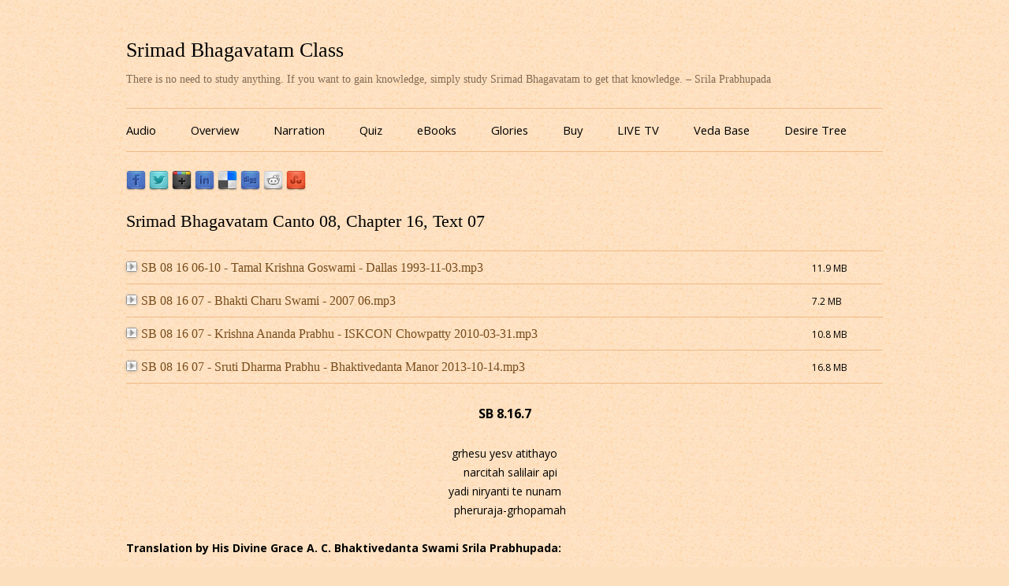

--- FILE ---
content_type: text/html; charset=UTF-8
request_url: https://www.srimadbhagavatamclass.com/srimad-bhagavatam-canto-08-chapter-16-text-07/
body_size: 22284
content:
<!DOCTYPE html>
<!--[if IE 7]>
<html class="ie ie7" lang="en-US">
<![endif]-->
<!--[if IE 8]>
<html class="ie ie8" lang="en-US">
<![endif]-->
<!--[if !(IE 7) & !(IE 8)]><!-->
<html lang="en-US">
<!--<![endif]-->
<head>
<meta charset="UTF-8" />
<meta name="viewport" content="width=device-width" />
<title>Srimad Bhagavatam Canto 08, Chapter 16, Text 07 | Srimad Bhagavatam Class</title>
<link rel="profile" href="https://gmpg.org/xfn/11" />
<link rel="pingback" href="https://www.srimadbhagavatamclass.com/xmlrpc.php" />
<!--[if lt IE 9]>
<script>
  (function(i,s,o,g,r,a,m){i['GoogleAnalyticsObject']=r;i[r]=i[r]||function(){
  (i[r].q=i[r].q||[]).push(arguments)},i[r].l=1*new Date();a=s.createElement(o),
  m=s.getElementsByTagName(o)[0];a.async=1;a.src=g;m.parentNode.insertBefore(a,m)
  })(window,document,'script','//www.google-analytics.com/analytics.js','ga');

  ga('create', 'UA-8513859-15', 'auto');
  ga('send', 'pageview');

</script>
<script src="https://www.srimadbhagavatamclass.com/wp-content/themes/sbclass/js/html5.js" type="text/javascript"></script>
<![endif]-->
<meta name='robots' content='max-image-preview:large' />
<link rel='dns-prefetch' href='//fonts.googleapis.com' />
<link rel="alternate" type="application/rss+xml" title="Srimad Bhagavatam Class &raquo; Feed" href="https://www.srimadbhagavatamclass.com/feed/" />
<link rel="alternate" type="application/rss+xml" title="Srimad Bhagavatam Class &raquo; Comments Feed" href="https://www.srimadbhagavatamclass.com/comments/feed/" />
<script type="text/javascript">
/* <![CDATA[ */
window._wpemojiSettings = {"baseUrl":"https:\/\/s.w.org\/images\/core\/emoji\/15.0.3\/72x72\/","ext":".png","svgUrl":"https:\/\/s.w.org\/images\/core\/emoji\/15.0.3\/svg\/","svgExt":".svg","source":{"concatemoji":"https:\/\/www.srimadbhagavatamclass.com\/wp-includes\/js\/wp-emoji-release.min.js?ver=6.5.7"}};
/*! This file is auto-generated */
!function(i,n){var o,s,e;function c(e){try{var t={supportTests:e,timestamp:(new Date).valueOf()};sessionStorage.setItem(o,JSON.stringify(t))}catch(e){}}function p(e,t,n){e.clearRect(0,0,e.canvas.width,e.canvas.height),e.fillText(t,0,0);var t=new Uint32Array(e.getImageData(0,0,e.canvas.width,e.canvas.height).data),r=(e.clearRect(0,0,e.canvas.width,e.canvas.height),e.fillText(n,0,0),new Uint32Array(e.getImageData(0,0,e.canvas.width,e.canvas.height).data));return t.every(function(e,t){return e===r[t]})}function u(e,t,n){switch(t){case"flag":return n(e,"\ud83c\udff3\ufe0f\u200d\u26a7\ufe0f","\ud83c\udff3\ufe0f\u200b\u26a7\ufe0f")?!1:!n(e,"\ud83c\uddfa\ud83c\uddf3","\ud83c\uddfa\u200b\ud83c\uddf3")&&!n(e,"\ud83c\udff4\udb40\udc67\udb40\udc62\udb40\udc65\udb40\udc6e\udb40\udc67\udb40\udc7f","\ud83c\udff4\u200b\udb40\udc67\u200b\udb40\udc62\u200b\udb40\udc65\u200b\udb40\udc6e\u200b\udb40\udc67\u200b\udb40\udc7f");case"emoji":return!n(e,"\ud83d\udc26\u200d\u2b1b","\ud83d\udc26\u200b\u2b1b")}return!1}function f(e,t,n){var r="undefined"!=typeof WorkerGlobalScope&&self instanceof WorkerGlobalScope?new OffscreenCanvas(300,150):i.createElement("canvas"),a=r.getContext("2d",{willReadFrequently:!0}),o=(a.textBaseline="top",a.font="600 32px Arial",{});return e.forEach(function(e){o[e]=t(a,e,n)}),o}function t(e){var t=i.createElement("script");t.src=e,t.defer=!0,i.head.appendChild(t)}"undefined"!=typeof Promise&&(o="wpEmojiSettingsSupports",s=["flag","emoji"],n.supports={everything:!0,everythingExceptFlag:!0},e=new Promise(function(e){i.addEventListener("DOMContentLoaded",e,{once:!0})}),new Promise(function(t){var n=function(){try{var e=JSON.parse(sessionStorage.getItem(o));if("object"==typeof e&&"number"==typeof e.timestamp&&(new Date).valueOf()<e.timestamp+604800&&"object"==typeof e.supportTests)return e.supportTests}catch(e){}return null}();if(!n){if("undefined"!=typeof Worker&&"undefined"!=typeof OffscreenCanvas&&"undefined"!=typeof URL&&URL.createObjectURL&&"undefined"!=typeof Blob)try{var e="postMessage("+f.toString()+"("+[JSON.stringify(s),u.toString(),p.toString()].join(",")+"));",r=new Blob([e],{type:"text/javascript"}),a=new Worker(URL.createObjectURL(r),{name:"wpTestEmojiSupports"});return void(a.onmessage=function(e){c(n=e.data),a.terminate(),t(n)})}catch(e){}c(n=f(s,u,p))}t(n)}).then(function(e){for(var t in e)n.supports[t]=e[t],n.supports.everything=n.supports.everything&&n.supports[t],"flag"!==t&&(n.supports.everythingExceptFlag=n.supports.everythingExceptFlag&&n.supports[t]);n.supports.everythingExceptFlag=n.supports.everythingExceptFlag&&!n.supports.flag,n.DOMReady=!1,n.readyCallback=function(){n.DOMReady=!0}}).then(function(){return e}).then(function(){var e;n.supports.everything||(n.readyCallback(),(e=n.source||{}).concatemoji?t(e.concatemoji):e.wpemoji&&e.twemoji&&(t(e.twemoji),t(e.wpemoji)))}))}((window,document),window._wpemojiSettings);
/* ]]> */
</script>
<style id='wp-emoji-styles-inline-css' type='text/css'>

	img.wp-smiley, img.emoji {
		display: inline !important;
		border: none !important;
		box-shadow: none !important;
		height: 1em !important;
		width: 1em !important;
		margin: 0 0.07em !important;
		vertical-align: -0.1em !important;
		background: none !important;
		padding: 0 !important;
	}
</style>
<link rel='stylesheet' id='wp-block-library-css' href='https://www.srimadbhagavatamclass.com/wp-includes/css/dist/block-library/style.min.css?ver=6.5.7' type='text/css' media='all' />
<style id='classic-theme-styles-inline-css' type='text/css'>
/*! This file is auto-generated */
.wp-block-button__link{color:#fff;background-color:#32373c;border-radius:9999px;box-shadow:none;text-decoration:none;padding:calc(.667em + 2px) calc(1.333em + 2px);font-size:1.125em}.wp-block-file__button{background:#32373c;color:#fff;text-decoration:none}
</style>
<style id='global-styles-inline-css' type='text/css'>
body{--wp--preset--color--black: #000000;--wp--preset--color--cyan-bluish-gray: #abb8c3;--wp--preset--color--white: #ffffff;--wp--preset--color--pale-pink: #f78da7;--wp--preset--color--vivid-red: #cf2e2e;--wp--preset--color--luminous-vivid-orange: #ff6900;--wp--preset--color--luminous-vivid-amber: #fcb900;--wp--preset--color--light-green-cyan: #7bdcb5;--wp--preset--color--vivid-green-cyan: #00d084;--wp--preset--color--pale-cyan-blue: #8ed1fc;--wp--preset--color--vivid-cyan-blue: #0693e3;--wp--preset--color--vivid-purple: #9b51e0;--wp--preset--gradient--vivid-cyan-blue-to-vivid-purple: linear-gradient(135deg,rgba(6,147,227,1) 0%,rgb(155,81,224) 100%);--wp--preset--gradient--light-green-cyan-to-vivid-green-cyan: linear-gradient(135deg,rgb(122,220,180) 0%,rgb(0,208,130) 100%);--wp--preset--gradient--luminous-vivid-amber-to-luminous-vivid-orange: linear-gradient(135deg,rgba(252,185,0,1) 0%,rgba(255,105,0,1) 100%);--wp--preset--gradient--luminous-vivid-orange-to-vivid-red: linear-gradient(135deg,rgba(255,105,0,1) 0%,rgb(207,46,46) 100%);--wp--preset--gradient--very-light-gray-to-cyan-bluish-gray: linear-gradient(135deg,rgb(238,238,238) 0%,rgb(169,184,195) 100%);--wp--preset--gradient--cool-to-warm-spectrum: linear-gradient(135deg,rgb(74,234,220) 0%,rgb(151,120,209) 20%,rgb(207,42,186) 40%,rgb(238,44,130) 60%,rgb(251,105,98) 80%,rgb(254,248,76) 100%);--wp--preset--gradient--blush-light-purple: linear-gradient(135deg,rgb(255,206,236) 0%,rgb(152,150,240) 100%);--wp--preset--gradient--blush-bordeaux: linear-gradient(135deg,rgb(254,205,165) 0%,rgb(254,45,45) 50%,rgb(107,0,62) 100%);--wp--preset--gradient--luminous-dusk: linear-gradient(135deg,rgb(255,203,112) 0%,rgb(199,81,192) 50%,rgb(65,88,208) 100%);--wp--preset--gradient--pale-ocean: linear-gradient(135deg,rgb(255,245,203) 0%,rgb(182,227,212) 50%,rgb(51,167,181) 100%);--wp--preset--gradient--electric-grass: linear-gradient(135deg,rgb(202,248,128) 0%,rgb(113,206,126) 100%);--wp--preset--gradient--midnight: linear-gradient(135deg,rgb(2,3,129) 0%,rgb(40,116,252) 100%);--wp--preset--font-size--small: 13px;--wp--preset--font-size--medium: 20px;--wp--preset--font-size--large: 36px;--wp--preset--font-size--x-large: 42px;--wp--preset--spacing--20: 0.44rem;--wp--preset--spacing--30: 0.67rem;--wp--preset--spacing--40: 1rem;--wp--preset--spacing--50: 1.5rem;--wp--preset--spacing--60: 2.25rem;--wp--preset--spacing--70: 3.38rem;--wp--preset--spacing--80: 5.06rem;--wp--preset--shadow--natural: 6px 6px 9px rgba(0, 0, 0, 0.2);--wp--preset--shadow--deep: 12px 12px 50px rgba(0, 0, 0, 0.4);--wp--preset--shadow--sharp: 6px 6px 0px rgba(0, 0, 0, 0.2);--wp--preset--shadow--outlined: 6px 6px 0px -3px rgba(255, 255, 255, 1), 6px 6px rgba(0, 0, 0, 1);--wp--preset--shadow--crisp: 6px 6px 0px rgba(0, 0, 0, 1);}:where(.is-layout-flex){gap: 0.5em;}:where(.is-layout-grid){gap: 0.5em;}body .is-layout-flex{display: flex;}body .is-layout-flex{flex-wrap: wrap;align-items: center;}body .is-layout-flex > *{margin: 0;}body .is-layout-grid{display: grid;}body .is-layout-grid > *{margin: 0;}:where(.wp-block-columns.is-layout-flex){gap: 2em;}:where(.wp-block-columns.is-layout-grid){gap: 2em;}:where(.wp-block-post-template.is-layout-flex){gap: 1.25em;}:where(.wp-block-post-template.is-layout-grid){gap: 1.25em;}.has-black-color{color: var(--wp--preset--color--black) !important;}.has-cyan-bluish-gray-color{color: var(--wp--preset--color--cyan-bluish-gray) !important;}.has-white-color{color: var(--wp--preset--color--white) !important;}.has-pale-pink-color{color: var(--wp--preset--color--pale-pink) !important;}.has-vivid-red-color{color: var(--wp--preset--color--vivid-red) !important;}.has-luminous-vivid-orange-color{color: var(--wp--preset--color--luminous-vivid-orange) !important;}.has-luminous-vivid-amber-color{color: var(--wp--preset--color--luminous-vivid-amber) !important;}.has-light-green-cyan-color{color: var(--wp--preset--color--light-green-cyan) !important;}.has-vivid-green-cyan-color{color: var(--wp--preset--color--vivid-green-cyan) !important;}.has-pale-cyan-blue-color{color: var(--wp--preset--color--pale-cyan-blue) !important;}.has-vivid-cyan-blue-color{color: var(--wp--preset--color--vivid-cyan-blue) !important;}.has-vivid-purple-color{color: var(--wp--preset--color--vivid-purple) !important;}.has-black-background-color{background-color: var(--wp--preset--color--black) !important;}.has-cyan-bluish-gray-background-color{background-color: var(--wp--preset--color--cyan-bluish-gray) !important;}.has-white-background-color{background-color: var(--wp--preset--color--white) !important;}.has-pale-pink-background-color{background-color: var(--wp--preset--color--pale-pink) !important;}.has-vivid-red-background-color{background-color: var(--wp--preset--color--vivid-red) !important;}.has-luminous-vivid-orange-background-color{background-color: var(--wp--preset--color--luminous-vivid-orange) !important;}.has-luminous-vivid-amber-background-color{background-color: var(--wp--preset--color--luminous-vivid-amber) !important;}.has-light-green-cyan-background-color{background-color: var(--wp--preset--color--light-green-cyan) !important;}.has-vivid-green-cyan-background-color{background-color: var(--wp--preset--color--vivid-green-cyan) !important;}.has-pale-cyan-blue-background-color{background-color: var(--wp--preset--color--pale-cyan-blue) !important;}.has-vivid-cyan-blue-background-color{background-color: var(--wp--preset--color--vivid-cyan-blue) !important;}.has-vivid-purple-background-color{background-color: var(--wp--preset--color--vivid-purple) !important;}.has-black-border-color{border-color: var(--wp--preset--color--black) !important;}.has-cyan-bluish-gray-border-color{border-color: var(--wp--preset--color--cyan-bluish-gray) !important;}.has-white-border-color{border-color: var(--wp--preset--color--white) !important;}.has-pale-pink-border-color{border-color: var(--wp--preset--color--pale-pink) !important;}.has-vivid-red-border-color{border-color: var(--wp--preset--color--vivid-red) !important;}.has-luminous-vivid-orange-border-color{border-color: var(--wp--preset--color--luminous-vivid-orange) !important;}.has-luminous-vivid-amber-border-color{border-color: var(--wp--preset--color--luminous-vivid-amber) !important;}.has-light-green-cyan-border-color{border-color: var(--wp--preset--color--light-green-cyan) !important;}.has-vivid-green-cyan-border-color{border-color: var(--wp--preset--color--vivid-green-cyan) !important;}.has-pale-cyan-blue-border-color{border-color: var(--wp--preset--color--pale-cyan-blue) !important;}.has-vivid-cyan-blue-border-color{border-color: var(--wp--preset--color--vivid-cyan-blue) !important;}.has-vivid-purple-border-color{border-color: var(--wp--preset--color--vivid-purple) !important;}.has-vivid-cyan-blue-to-vivid-purple-gradient-background{background: var(--wp--preset--gradient--vivid-cyan-blue-to-vivid-purple) !important;}.has-light-green-cyan-to-vivid-green-cyan-gradient-background{background: var(--wp--preset--gradient--light-green-cyan-to-vivid-green-cyan) !important;}.has-luminous-vivid-amber-to-luminous-vivid-orange-gradient-background{background: var(--wp--preset--gradient--luminous-vivid-amber-to-luminous-vivid-orange) !important;}.has-luminous-vivid-orange-to-vivid-red-gradient-background{background: var(--wp--preset--gradient--luminous-vivid-orange-to-vivid-red) !important;}.has-very-light-gray-to-cyan-bluish-gray-gradient-background{background: var(--wp--preset--gradient--very-light-gray-to-cyan-bluish-gray) !important;}.has-cool-to-warm-spectrum-gradient-background{background: var(--wp--preset--gradient--cool-to-warm-spectrum) !important;}.has-blush-light-purple-gradient-background{background: var(--wp--preset--gradient--blush-light-purple) !important;}.has-blush-bordeaux-gradient-background{background: var(--wp--preset--gradient--blush-bordeaux) !important;}.has-luminous-dusk-gradient-background{background: var(--wp--preset--gradient--luminous-dusk) !important;}.has-pale-ocean-gradient-background{background: var(--wp--preset--gradient--pale-ocean) !important;}.has-electric-grass-gradient-background{background: var(--wp--preset--gradient--electric-grass) !important;}.has-midnight-gradient-background{background: var(--wp--preset--gradient--midnight) !important;}.has-small-font-size{font-size: var(--wp--preset--font-size--small) !important;}.has-medium-font-size{font-size: var(--wp--preset--font-size--medium) !important;}.has-large-font-size{font-size: var(--wp--preset--font-size--large) !important;}.has-x-large-font-size{font-size: var(--wp--preset--font-size--x-large) !important;}
.wp-block-navigation a:where(:not(.wp-element-button)){color: inherit;}
:where(.wp-block-post-template.is-layout-flex){gap: 1.25em;}:where(.wp-block-post-template.is-layout-grid){gap: 1.25em;}
:where(.wp-block-columns.is-layout-flex){gap: 2em;}:where(.wp-block-columns.is-layout-grid){gap: 2em;}
.wp-block-pullquote{font-size: 1.5em;line-height: 1.6;}
</style>
<link rel='stylesheet' id='wp-post-navigation-style-css' href='https://www.srimadbhagavatamclass.com/wp-content/plugins/wp-post-navigation/style.css?ver=6.5.7' type='text/css' media='all' />
<link rel='stylesheet' id='parent-style-css' href='https://www.srimadbhagavatamclass.com/wp-content/themes/sbclass/style.css?ver=6.5.7' type='text/css' media='all' />
<link rel='stylesheet' id='twentytwelve-fonts-css' href='https://fonts.googleapis.com/css?family=Open+Sans:400italic,700italic,400,700&#038;subset=latin,latin-ext' type='text/css' media='all' />
<link rel='stylesheet' id='twentytwelve-style-css' href='https://www.srimadbhagavatamclass.com/wp-content/themes/sbclass-child/style.css?ver=6.5.7' type='text/css' media='all' />
<!--[if lt IE 9]>
<link rel='stylesheet' id='twentytwelve-ie-css' href='https://www.srimadbhagavatamclass.com/wp-content/themes/sbclass/css/ie.css?ver=20121010' type='text/css' media='all' />
<![endif]-->
<script type="text/javascript" src="https://www.srimadbhagavatamclass.com/wp-includes/js/jquery/jquery.min.js?ver=3.7.1" id="jquery-core-js"></script>
<script type="text/javascript" src="https://www.srimadbhagavatamclass.com/wp-includes/js/jquery/jquery-migrate.min.js?ver=3.4.1" id="jquery-migrate-js"></script>
<link rel="https://api.w.org/" href="https://www.srimadbhagavatamclass.com/wp-json/" /><link rel="alternate" type="application/json" href="https://www.srimadbhagavatamclass.com/wp-json/wp/v2/posts/22034" /><link rel="EditURI" type="application/rsd+xml" title="RSD" href="https://www.srimadbhagavatamclass.com/xmlrpc.php?rsd" />
<meta name="generator" content="WordPress 6.5.7" />
<link rel="canonical" href="https://www.srimadbhagavatamclass.com/srimad-bhagavatam-canto-08-chapter-16-text-07/" />
<link rel='shortlink' href='https://www.srimadbhagavatamclass.com/?p=22034' />
<link rel="alternate" type="application/json+oembed" href="https://www.srimadbhagavatamclass.com/wp-json/oembed/1.0/embed?url=https%3A%2F%2Fwww.srimadbhagavatamclass.com%2Fsrimad-bhagavatam-canto-08-chapter-16-text-07%2F" />
<link rel="alternate" type="text/xml+oembed" href="https://www.srimadbhagavatamclass.com/wp-json/oembed/1.0/embed?url=https%3A%2F%2Fwww.srimadbhagavatamclass.com%2Fsrimad-bhagavatam-canto-08-chapter-16-text-07%2F&#038;format=xml" />
<style type="text/css">
					.wp-post-navigation a{
					text-decoration: none;
font:bold 16px sans-serif, arial;
color: #666;
					}
				 </style><script type='text/javascript'>/* <![CDATA[ */ var _wpaudio = {url: 'https://www.srimadbhagavatamclass.com/wp-content/plugins/wpaudio-mp3-player', enc: {}, convert_mp3_links: true, style: {text_font:'times new roman',text_size:'16px',text_weight:'normal',text_letter_spacing:'normal',text_color:'inherit',link_color:'#774d1d',link_hover_color:'#774d1d',bar_base_bg:'#efba86',bar_load_bg:'#ccc',bar_position_bg:'#46f',sub_color:'#aaa'}}; /* ]]> */</script></head>

<body data-rsssl=1 class="post-template-default single single-post postid-22034 single-format-standard full-width custom-font-enabled single-author">
<div id="page" class="hfeed site">
	<header id="masthead" class="site-header" role="banner">
		<hgroup>
			<h1 class="site-title"><a href="https://www.srimadbhagavatamclass.com/" title="Srimad Bhagavatam Class" rel="home">Srimad Bhagavatam Class</a></h1>
			<h2 class="site-description">There is no need to study anything. If you want to gain knowledge, simply study Srimad Bhagavatam to get that knowledge. – Srila Prabhupada</h2>
		</hgroup>

		<nav id="site-navigation" class="main-navigation" role="navigation">
			<button class="menu-toggle">Site Explorer</button>
			<a class="assistive-text" href="#content" title="Skip to content">Skip to content</a>
			<div class="menu-menu-container"><ul id="menu-menu" class="nav-menu"><li id="menu-item-49388" class="menu-item menu-item-type-post_type menu-item-object-page menu-item-home menu-item-49388"><a title="Audio" href="https://www.srimadbhagavatamclass.com/">Audio</a></li>
<li id="menu-item-66871" class="menu-item menu-item-type-post_type menu-item-object-page menu-item-66871"><a title="Srimad Bhagavatam Overview" href="https://www.srimadbhagavatamclass.com/srimad-bhagavatam-overview/">Overview</a></li>
<li id="menu-item-66870" class="menu-item menu-item-type-post_type menu-item-object-page menu-item-66870"><a title="Srimad Bhagavatam Narration" href="https://www.srimadbhagavatamclass.com/srimad-bhagavatam-narration/">Narration</a></li>
<li id="menu-item-72885" class="menu-item menu-item-type-post_type menu-item-object-page menu-item-72885"><a title="Srimad Bhagavatam Quiz (Multiple Choice Questions for each chapter)" href="https://www.srimadbhagavatamclass.com/srimad-bhagavatam-quiz/">Quiz</a></li>
<li id="menu-item-67825" class="menu-item menu-item-type-post_type menu-item-object-page menu-item-67825"><a href="https://www.srimadbhagavatamclass.com/ebooks/">eBooks</a></li>
<li id="menu-item-65242" class="menu-item menu-item-type-post_type menu-item-object-page menu-item-65242"><a title="Glories of Srimad Bhagavatam" href="https://www.srimadbhagavatamclass.com/glories-of-srimad-bhagavatam/">Glories</a></li>
<li id="menu-item-64775" class="menu-item menu-item-type-post_type menu-item-object-page menu-item-64775"><a title="Buy Srimad Bhagavatam" href="https://www.srimadbhagavatamclass.com/buy/">Buy</a></li>
<li id="menu-item-78999" class="menu-item menu-item-type-custom menu-item-object-custom menu-item-78999"><a href="https://www.harekrsnatv.com/">LIVE TV</a></li>
<li id="menu-item-49402" class="menu-item menu-item-type-custom menu-item-object-custom menu-item-49402"><a title="Veda Base" target="_blank" rel="noopener" href="http://vedabase.com/en">Veda Base</a></li>
<li id="menu-item-49423" class="menu-item menu-item-type-custom menu-item-object-custom menu-item-49423"><a title="Desire Tree" target="_blank" rel="noopener" href="http://www.iskcondesiretree.net/">Desire Tree</a></li>
</ul></div>		</nav><!-- #site-navigation -->

			</header><!-- #masthead -->
<div class="sbclass_share"><a target="_blank" href="http://www.facebook.com/sharer.php?u=https://www.srimadbhagavatamclass.com/srimad-bhagavatam-canto-08-chapter-16-text-07/&t=Srimad Bhagavatam Canto 08, Chapter 16, Text 07" title="Share Srimad Bhagavatam Class on Facebook"><img src="https://www.srimadbhagavatamclass.com/wp-content/share-icons/facebook.png" alt="Share Srimad Bhagavatam Class on Facebook" /></a> <a target="_blank" href="http://twitter.com/home/?status=Srimad Bhagavatam Canto 08, Chapter 16, Text 07 - https://www.srimadbhagavatamclass.com/srimad-bhagavatam-canto-08-chapter-16-text-07/" title="Tweet Srimad Bhagavatam Class"><img src="https://www.srimadbhagavatamclass.com/wp-content/share-icons/twitter.png" alt="Tweet Srimad Bhagavatam Class" /></a> <a target="_blank" href="https://plus.google.com/share?url=https://www.srimadbhagavatamclass.com/srimad-bhagavatam-canto-08-chapter-16-text-07/" onclick="javascript:window.open(this.href,'', 'menubar=no,toolbar=no,resizable=yes,scrollbars=yes,height=600,width=600');return false;" title="Share Srimad Bhagavatam Class on Googleplus"><img src="https://www.srimadbhagavatamclass.com/wp-content/share-icons/googleplus.png" alt="Share Srimad Bhagavatam Class on Googleplus" /></a> <a target="_blank" href="http://www.linkedin.com/shareArticle?mini=true&title=Srimad Bhagavatam Canto 08, Chapter 16, Text 07&url=https://www.srimadbhagavatamclass.com/srimad-bhagavatam-canto-08-chapter-16-text-07/" title="Share Srimad Bhagavatam Class on Linkedin"><img src="https://www.srimadbhagavatamclass.com/wp-content/share-icons/linkedin.png" alt="Share Srimad Bhagavatam Class on Linkedin" /></a> <a   target="_blank" href="http://del.icio.us/post?url=https://www.srimadbhagavatamclass.com/srimad-bhagavatam-canto-08-chapter-16-text-07/&title=Srimad Bhagavatam Canto 08, Chapter 16, Text 07" title="Bookmark Srimad Bhagavatam Class on Delicious"><img src="https://www.srimadbhagavatamclass.com/wp-content/share-icons/delicious.png" alt="Bookmark Srimad Bhagavatam Class on Delicious" /></a> <a target="_blank" href="http://digg.com/submit?url=https://www.srimadbhagavatamclass.com/srimad-bhagavatam-canto-08-chapter-16-text-07/&title=Srimad Bhagavatam Canto 08, Chapter 16, Text 07" title="Digg Srimad Bhagavatam Class!"><img src="https://www.srimadbhagavatamclass.com/wp-content/share-icons/digg.png" alt="Digg Srimad Bhagavatam Class!" /></a> <a target="_blank" href="http://www.reddit.com/submit?url=https://www.srimadbhagavatamclass.com/srimad-bhagavatam-canto-08-chapter-16-text-07/&title=Srimad Bhagavatam Canto 08, Chapter 16, Text 07" title="Vote Srimad Bhagavatam Class on Reddit"><img src="https://www.srimadbhagavatamclass.com/wp-content/share-icons/reddit.png" alt="Vote Srimad Bhagavatam Class on Reddit" /></a> <a target="_blank" href="http://www.stumbleupon.com/submit?url=https://www.srimadbhagavatamclass.com/srimad-bhagavatam-canto-08-chapter-16-text-07/&title=Srimad Bhagavatam Canto 08, Chapter 16, Text 07" title="Stumble Srimad Bhagavatam Class"><img src="https://www.srimadbhagavatamclass.com/wp-content/share-icons/stumbleupon.png" alt="Stumble Srimad Bhagavatam Class" /></a> <iframe src="https://www.facebook.com/plugins/like.php?href=https%3A%2F%2Fwww.srimadbhagavatamclass.com%2Fsrimad-bhagavatam-canto-08-chapter-16-text-07%2F&amp;layout=standard&amp;show_faces=false&amp;width=450&amp;action=like&amp;colorscheme=light" scrolling="no" frameborder="0" allowTransparency="true" style="border:none; overflow:hidden; width:450px; height:24px;"></iframe>
</div>

	<div id="main" class="wrapper">
	<div id="primary" class="site-content">
		<div id="content" role="main">

			
				
	<article id="post-22034" class="post-22034 post type-post status-publish format-standard hentry category-chapter-16-executing-the-payo-vrata-process-of-worship">
				<header class="entry-header">
			
						<h1 class="entry-title">Srimad Bhagavatam Canto 08, Chapter 16, Text 07</h1>
								</header><!-- .entry-header -->

				<div class="entry-content">
			<div id='filelist1'><table width="100%" border="0" cellpadding="7">
<td class="lyf_td_filename"><a href="https://www.srimadbhagavatamclass.com/wp-content/audio/08/16/07/SB_08_16_06-10_-_Tamal_Krishna_Goswami_-_Dallas_1993-11-03.mp3">SB 08 16 06-10 - Tamal Krishna Goswami - Dallas 1993-11-03.mp3</a></td>
<td class="lyf_td_size">11.9 MB</td>
</tr><td class="lyf_td_filename"><a href="https://www.srimadbhagavatamclass.com/wp-content/audio/08/16/07/SB_08_16_07_-_Bhakti_Charu_Swami_-_2007_06.mp3">SB 08 16 07 - Bhakti Charu Swami - 2007 06.mp3</a></td>
<td class="lyf_td_size">7.2 MB</td>
</tr><td class="lyf_td_filename"><a href="https://www.srimadbhagavatamclass.com/wp-content/audio/08/16/07/SB_08_16_07_-_Krishna_Ananda_Prabhu_-_ISKCON_Chowpatty_2010-03-31.mp3">SB 08 16 07 - Krishna Ananda Prabhu - ISKCON Chowpatty 2010-03-31.mp3</a></td>
<td class="lyf_td_size">10.8 MB</td>
</tr><td class="lyf_td_filename"><a href="https://www.srimadbhagavatamclass.com/wp-content/audio/08/16/07/SB_08_16_07_-_Sruti_Dharma_Prabhu_-_Bhaktivedanta_Manor_2013-10-14.mp3">SB 08 16 07 - Sruti Dharma Prabhu - Bhaktivedanta Manor 2013-10-14.mp3</a></td>
<td class="lyf_td_size">16.8 MB</td>
</tr></table>
</div>

<p>
	<span id="more-22034"></span>
</p>
<h3 style="text-align: center;">
	SB 8.16.7<br />
</h3>
<div style="text-align: center;">
	grhesu yesv atithayo
</div>
<div style="text-align: center;">
	&emsp;narcitah salilair api
</div>
<div style="text-align: center;">
	yadi niryanti te nunam
</div>
<div style="text-align: center;">
	&emsp;pheruraja-grhopamah
</div>
<div>
	&nbsp;
</div>
<div style="text-align: justify;">
	<strong>Translation by His Divine Grace A. C. Bhaktivedanta Swami Srila Prabhupada:&nbsp;</strong>
</div>
<div style="text-align: justify;">
	&nbsp;
</div>
<div style="text-align: justify;">
	Homes from which guests go away without having been received even with an offering of a little water are like those holes in the field which are the homes of jackals.
</div>
<div style="text-align: justify;">
	&nbsp;
</div>
<div style="text-align: justify;">
	<strong>Purport by His Divine Grace A. C. Bhaktivedanta Swami Srila Prabhupada:&nbsp;</strong>
</div>
<div style="text-align: justify;">
	&nbsp;
</div>
<div style="text-align: justify;">
	In a field there may be holes made by snakes and mice, but when there are very big holes, it may be supposed that jackals live there. Certainly no one goes to take shelter in such homes. Thus the homes of human beings where atithis, uninvited guests, are not properly received are like the homes of jackals.
</div>
<div class="wp-post-navigation">
									   <div class="wp-post-navigation-pre">
									   <a href="https://www.srimadbhagavatamclass.com/srimad-bhagavatam-canto-08-chapter-16-text-06/">Srimad Bhagavatam Canto 08, Chapter 16, Text 06</a>
									   </div>
									   <div class="wp-post-navigation-next">
									   <a href="https://www.srimadbhagavatamclass.com/srimad-bhagavatam-canto-08-chapter-16-text-08/">Srimad Bhagavatam Canto 08, Chapter 16, Text 08</a>
									   </div>
									</div>					</div><!-- .entry-content -->
		
		<footer class="entry-meta">
			This entry was posted in <a href="https://www.srimadbhagavatamclass.com/category/srimad-bhagavatam-canto-08-withdrawal-of-the-cosmic-creations/chapter-16-executing-the-payo-vrata-process-of-worship/" rel="category tag">Canto 08, Chapter 16: Executing the Payo-vrata Process of Worship</a> on <a href="https://www.srimadbhagavatamclass.com/srimad-bhagavatam-canto-08-chapter-16-text-07/" title="11:24 am" rel="bookmark"><time class="entry-date" datetime="2013-01-07T11:24:44+00:00">January 7, 2013</time></a><span class="by-author"> by <span class="author vcard"><a class="url fn n" href="https://www.srimadbhagavatamclass.com/author/idtsevak/" title="View all posts by ISKCON Desire Tree" rel="author">ISKCON Desire Tree</a></span></span>.								</footer><!-- .entry-meta -->
	</article><!-- #post -->

			<!--<nav class="nav-single">
					<h3 class="assistive-text">Post navigation</h3>
					<span class="nav-previous"><a href="https://www.srimadbhagavatamclass.com/srimad-bhagavatam-canto-08-chapter-16-text-06/" rel="prev"><span class="meta-nav">&larr;</span> Srimad Bhagavatam Canto 08, Chapter 16, Text 06</a></span>
					<span class="nav-next"><a href="https://www.srimadbhagavatamclass.com/srimad-bhagavatam-canto-08-chapter-16-text-08/" rel="next">Srimad Bhagavatam Canto 08, Chapter 16, Text 08 <span class="meta-nav">&rarr;</span></a></span>-->
				</nav><!-- .nav-single -->
<div class="dropdown">
</br>
<form action="../">
			<select onchange="window.open(this.options[this.selectedIndex].value,'_top')" style="font-size: 14px; color: #774d1d; font-family: times new roman; background-color:#fcdfbd; border-color: #efba86; width: 100%;"><option selected="selected">Browse Srimad Bhagavatam Audio Lectures</option><optgroup label="Canto 01: Creation"><option title="Srimad Bhagavatam, Canto 01, Chapter 01: Questions by the Sages" value="https://www.srimadbhagavatamclass.com/category/srimad-bhagavatam-canto-01-creation/chapter-01-questions-by-the-sages/">01.01: Questions by the Sages</option><option title="Srimad Bhagavatam Canto 01, Chapter 02: Divinity and Divine Service" value="https://www.srimadbhagavatamclass.com/category/srimad-bhagavatam-canto-01-creation/chapter-02-divinity-and-divine-service/">01.02: Divinity and Divine Service</option><option title="Srimad Bhagavatam Canto 01, Chapter 03: Krishna Is the Source of All Incarnations" value="https://www.srimadbhagavatamclass.com/category/srimad-bhagavatam-canto-01-creation/chapter-03-krishna-is-the-source-of-all-incarnations/">01.03: Krishna Is the Source of All Incarnations</option><option title="Srimad Bhagavatam Canto 01, Chapter 04: The Appearance of Sri Narada" value="https://www.srimadbhagavatamclass.com/category/srimad-bhagavatam-canto-01-creation/chapter-04-the-appearance-of-sri-narada/">01.04: The Appearance of Sri Narada</option><option title="Srimad Bhagavatam Canto 01, Chapter 05: Narada’s Instructions on Srimad-Bhagavatam for Vyasadeva" value="https://www.srimadbhagavatamclass.com/category/srimad-bhagavatam-canto-01-creation/chapter-05-naradas-instructions-on-srimad-bhagavatam-for-vyasadeva/">01.05: Narada&rsquo;s Instructions on Srimad-Bhagavatam for Vyasadeva</option><option title="Srimad Bhagavatam Canto 01, Chapter 06: Conversation Between Narada and Vyasadeva" value="https://www.srimadbhagavatamclass.com/category/srimad-bhagavatam-canto-01-creation/chapter-06-conversation-between-narada-and-vyasadeva/">01.06: Conversation Between Narada and Vyasadeva</option><option title="Srimad Bhagavatam Canto 01, Chapter 07: The Son of Drona Punished" value="https://www.srimadbhagavatamclass.com/category/srimad-bhagavatam-canto-01-creation/chapter-07-the-son-of-drona-punished/">01.07: The Son of Drona Punished</option><option title="Srimad Bhagavatam Canto 01, Chapter 08: Prayers by Queen Kunti and Parikshit Saved" value="https://www.srimadbhagavatamclass.com/category/srimad-bhagavatam-canto-01-creation/chapter-08-prayers-by-queen-kunti-and-parikshit-saved/">01.08: Prayers by Queen Kunti and Parikshit Saved</option><option title="Srimad Bhagavatam Canto 01, Chapter 09: The Passing Away of Bhismadeva in the Presence of Lord Krsna" value="https://www.srimadbhagavatamclass.com/category/srimad-bhagavatam-canto-01-creation/chapter-09-the-passing-away-of-bhismadeva-in-the-presence-of-lord-krsna/">01.09: The Passing Away of Bhismadeva in the Presence of Lord Krsna</option><option title="Srimad Bhagavatam Canto 01, Chapter 10: Departure of Lord Krsna for Dvaraka" value="https://www.srimadbhagavatamclass.com/category/srimad-bhagavatam-canto-01-creation/chapter-10-departure-of-lord-krsna-for-dvaraka/">01.10: Departure of Lord Krsna for Dvaraka</option><option title="Srimad Bhagavatam Canto 01, Chapter 11: Lord Krsna’s Entrance into Dvaraka" value="https://www.srimadbhagavatamclass.com/category/srimad-bhagavatam-canto-01-creation/chapter-11-lord-krsnas-entrance-into-dvaraka/">01.11: Lord Krsna&rsquo;s Entrance into Dvaraka</option><option title="Srimad Bhagavatam Canto 01, Chapter 12: Birth of Emperor Parikshit" value="https://www.srimadbhagavatamclass.com/category/srimad-bhagavatam-canto-01-creation/chapter-12-birth-of-emperor-parikshit/">01.12: Birth of Emperor Parikshit</option><option title="Srimad Bhagavatam Canto 01, Chapter 13: Dhrtarastra Quits Home" value="https://www.srimadbhagavatamclass.com/category/srimad-bhagavatam-canto-01-creation/chapter-13-dhrtarastra-quits-home/">01.13: Dhrtarastra Quits Home</option><option title="Srimad Bhagavatam Canto 01, Chapter 14: The Disappearance of Lord Krsna" value="https://www.srimadbhagavatamclass.com/category/srimad-bhagavatam-canto-01-creation/chapter-14-the-disappearance-of-lord-krsna/">01.14: The Disappearance of Lord Krsna</option><option title="Srimad Bhagavatam Canto 01, Chapter 15: The Pandavas Retire Timely" value="https://www.srimadbhagavatamclass.com/category/srimad-bhagavatam-canto-01-creation/chapter-15-the-pandavas-retire-timely/">01.15: The Pandavas Retire Timely</option><option title="Srimad Bhagavatam Canto 01, Chapter 16: How Parikshit Received the Age of Kali" value="https://www.srimadbhagavatamclass.com/category/srimad-bhagavatam-canto-01-creation/chapter-16-how-parikshit-received-the-age-of-kali/">01.16: How Parikshit Received the Age of Kali</option><option title="Srimad Bhagavatam Canto 01, Chapter 17: Punishment and Reward of Kali" value="https://www.srimadbhagavatamclass.com/category/srimad-bhagavatam-canto-01-creation/chapter-17-punishment-and-reward-of-kali/">01.17: Punishment and Reward of Kali</option><option title="Srimad Bhagavatam Canto 01, Chapter 18: Maharaja Parikshit Cursed by a Brahmana Boy" value="https://www.srimadbhagavatamclass.com/category/srimad-bhagavatam-canto-01-creation/chapter-18-maharaja-parikshit-cursed-by-a-brahmana-boy/">01.18: Maharaja Parikshit Cursed by a Brahmana Boy</option><option title="Srimad Bhagavatam Canto 01, Chapter 19: The Appearance of Sukadeva Gosvami" value="https://www.srimadbhagavatamclass.com/category/srimad-bhagavatam-canto-01-creation/chapter-19-the-appearance-of-sukadeva-gosvami/">01.19: The Appearance of Sukadeva Gosvami</option></optgroup> <optgroup label="Canto 02: The Cosmic Manifestation"><option title="Srimad Bhagavatam Canto 02, Chapter 01: The First Step in God Realization" value="https://www.srimadbhagavatamclass.com/category/srimad-bhagavatam-canto-02-the-cosmic-manifestation/chapter-01-the-first-step-in-god-realization/">02.01: The First Step in God Realization</option><option title="Srimad Bhagavatam Canto 02, Chapter 02: The Lord in the Heart" value="https://www.srimadbhagavatamclass.com/category/srimad-bhagavatam-canto-02-the-cosmic-manifestation/chapter-02-the-lord-in-the-heart/">02.02: The Lord in the Heart</option><option title="Srimad Bhagavatam Canto 02, Chapter 03: Pure Devotional Service: The Change in Heart" value="https://www.srimadbhagavatamclass.com/category/srimad-bhagavatam-canto-02-the-cosmic-manifestation/chapter-03-pure-devotional-service-the-change-in-heart/">02.03: Pure Devotional Service: The Change in Heart</option><option title="Srimad Bhagavatam Canto 02, Chapter 04: The Process of Creation" value="https://www.srimadbhagavatamclass.com/category/srimad-bhagavatam-canto-02-the-cosmic-manifestation/sb-02-04/">02.04: The Process of Creation</option><option title="Srimad Bhagavatam Canto 02, Chapter 05: The Cause of All Causes" value="https://www.srimadbhagavatamclass.com/category/srimad-bhagavatam-canto-02-the-cosmic-manifestation/chapter-05-the-cause-of-all-causes/">02.05: The Cause of All Causes</option><option title="Srimad Bhagavatam Canto 02, Chapter 06: Purusa-sukta Confirmed" value="https://www.srimadbhagavatamclass.com/category/srimad-bhagavatam-canto-02-the-cosmic-manifestation/chapter-06-purusa-sukta-confirmed/">02.06: Purusa-sukta Confirmed</option><option title="Srimad Bhagavatam Canto 02, Chapter 07: Scheduled Incarnations with Specific Functions" value="https://www.srimadbhagavatamclass.com/category/srimad-bhagavatam-canto-02-the-cosmic-manifestation/chapter-07-scheduled-incarnations-with-specific-functions/">02.07: Scheduled Incarnations with Specific Functions</option><option title="Srimad Bhagavatam Canto 02, Chapter 08: Questions by King Parikshit" value="https://www.srimadbhagavatamclass.com/category/srimad-bhagavatam-canto-02-the-cosmic-manifestation/chapter-08-questions-by-king-parikshit/">02.08: Questions by King Parikshit</option><option title="Srimad Bhagavatam Canto 02, Chapter 09: Answers by Citing the Lord’s Version" value="https://www.srimadbhagavatamclass.com/category/srimad-bhagavatam-canto-02-the-cosmic-manifestation/chapter-09-answers-by-citing-the-lords-version/">02.09: Answers by Citing the Lord&rsquo;s Version</option><option title="Srimad Bhagavatam Canto 02, Chapter 10: Bhagavatam Is the Answer to All Questions" value="https://www.srimadbhagavatamclass.com/category/srimad-bhagavatam-canto-02-the-cosmic-manifestation/chapter-10-bhagavatam-is-the-answer-to-all-questions/">02.10: Bhagavatam Is the Answer to All Questions</option></optgroup> <optgroup label="Canto 03: The Status Quo"><option title="Srimad Bhagavatam Canto 03, Chapter 01: Questions by Vidura" value="https://www.srimadbhagavatamclass.com/category/srimad-bhagavatam-canto-03-the-status-quo/chapter-01-questions-by-vidura/">03.01: Questions by Vidura</option><option title="Srimad Bhagavatam Canto 03, Chapter 02: Remembrance of Lord Krishna" value="https://www.srimadbhagavatamclass.com/category/srimad-bhagavatam-canto-03-the-status-quo/chapter-02-remembrance-of-lord-krishna/">03.02: Remembrance of Lord Krishna</option><option title="Srimad Bhagavatam Canto 03, Chapter 03: The Lord’s Pastimes Out of Vrindavan" value="https://www.srimadbhagavatamclass.com/category/srimad-bhagavatam-canto-03-the-status-quo/chapter-03-the-lords-pastimes-out-of-vrindavan/">03.03: The Lord&rsquo;s Pastimes Out of Vrindavan</option><option title="Srimad Bhagavatam Canto 03, Chapter 04: Vidura Approaches Maitreya" value="https://www.srimadbhagavatamclass.com/category/srimad-bhagavatam-canto-03-the-status-quo/chapter-04-vidura-approaches-maitreya/">03.04: Vidura Approaches Maitreya</option><option title="Srimad Bhagavatam Canto 03, Chapter 05: Vidura’s Talks with Maitreya" value="https://www.srimadbhagavatamclass.com/category/srimad-bhagavatam-canto-03-the-status-quo/chapter-05-viduras-talks-with-maitreya/">03.05: Vidura&rsquo;s Talks with Maitreya</option><option title="Srimad Bhagavatam Canto 03, Chapter 06: Creation of the Universal Form" value="https://www.srimadbhagavatamclass.com/category/srimad-bhagavatam-canto-03-the-status-quo/chapter-06-creation-of-the-universal-form/">03.06: Creation of the Universal Form</option><option title="Srimad Bhagavatam Canto 03, Chapter 07: Further Inquires by Vidura" value="https://www.srimadbhagavatamclass.com/category/srimad-bhagavatam-canto-03-the-status-quo/chapter-07-further-inquires-by-vidura/">03.07: Further Inquires by Vidura</option><option title="Srimad Bhagavatam Canto 03, Chapter 08: Manifestation of Brahma from Garbhodakasayi Vishnu" value="https://www.srimadbhagavatamclass.com/category/srimad-bhagavatam-canto-03-the-status-quo/chapter-08-manifestation-of-brahma-from-garbhodakasayi-vishnu/">03.08: Manifestation of Brahma from Garbhodakasayi Vishnu</option><option title="Srimad Bhagavatam Canto 03, Chapter 09: Brahma’s Prayers for Creative Energy" value="https://www.srimadbhagavatamclass.com/category/srimad-bhagavatam-canto-03-the-status-quo/chapter-09-brahmas-prayers-for-creative-energy/">03.09: Brahma&rsquo;s Prayers for Creative Energy</option><option title="Srimad Bhagavatam Canto 03, Chapter 10: Divisions of the Creation" value="https://www.srimadbhagavatamclass.com/category/srimad-bhagavatam-canto-03-the-status-quo/chapter-10-divisions-of-the-creation/">03.10: Divisions of the Creation</option><option title="Srimad Bhagavatam Canto 03, Chapter 11: Calculation of Time, from the Atom" value="https://www.srimadbhagavatamclass.com/category/srimad-bhagavatam-canto-03-the-status-quo/chapter-11-calculation-of-time-from-the-atom/">03.11: Calculation of Time, from the Atom</option><option title="Srimad Bhagavatam Canto 03, Chapter 12: Creation of the Kumaras and Others" value="https://www.srimadbhagavatamclass.com/category/srimad-bhagavatam-canto-03-the-status-quo/chapter-12-creation-of-the-kumaras-and-others/">03.12: Creation of the Kumaras and Others</option><option title="Srimad Bhagavatam Canto 03, Chapter 13: The Appearance of Lord Varaha" value="https://www.srimadbhagavatamclass.com/category/srimad-bhagavatam-canto-03-the-status-quo/chapter-13-the-appearance-of-lord-varaha/">03.13: The Appearance of Lord Varaha</option><option title="Srimad Bhagavatam Canto 03, Chapter 14: Pregnancy of Diti in the Evening" value="https://www.srimadbhagavatamclass.com/category/srimad-bhagavatam-canto-03-the-status-quo/chapter-14-pregnancy-of-diti-in-the-evening/">03.14: Pregnancy of Diti in the Evening</option><option title="Srimad Bhagavatam Canto 03, Chapter 15: Description of the Kingdom of God" value="https://www.srimadbhagavatamclass.com/category/srimad-bhagavatam-canto-03-the-status-quo/chapter-15-description-of-the-kingdom-of-god/">03.15: Description of the Kingdom of God</option><option title="Srimad Bhagavatam Canto 03, Chapter 16: The Two Doorkeepers of Vaikuntha, Jaya and Vijaya, Cursed by the Sages" value="https://www.srimadbhagavatamclass.com/category/srimad-bhagavatam-canto-03-the-status-quo/chapter-16-the-two-doorkeepers-of-vaikuntha-jaya-and-vijaya-cursed-by-the-sages/">03.16: The Two Doorkeepers of Vaikuntha, Jaya and Vijaya, Cursed by the Sages</option><option title="Srimad Bhagavatam Canto 03, Chapter 17: Victory of Hiranyaksha Over All the Directions of the Universe" value="https://www.srimadbhagavatamclass.com/category/srimad-bhagavatam-canto-03-the-status-quo/chapter-17-victory-of-hiranyaksha-over-all-the-directions-of-the-universe/">03.17: Victory of Hiranyaksha Over All the Directions of the Universe</option><option title="Srimad Bhagavatam Canto 03, Chapter 18: The Battle Between Lord Boar and the Demon Hiranyaksha" value="https://www.srimadbhagavatamclass.com/category/srimad-bhagavatam-canto-03-the-status-quo/chapter-18-the-battle-between-lord-boar-and-the-demon-hiranyaksha/">03.18: The Battle Between Lord Boar and the Demon Hiranyaksha</option><option title="Srimad Bhagavatam Canto 03, Chapter 19: The Killing of the Demon Hiranyaksha" value="https://www.srimadbhagavatamclass.com/category/srimad-bhagavatam-canto-03-the-status-quo/chapter-19-the-killing-of-the-demon-hiranyaksha/">03.19: The Killing of the Demon Hiranyaksha</option><option title="Srimad Bhagavatam Canto 03, Chapter 20: Conversation Between Maitreya and Vidura" value="https://www.srimadbhagavatamclass.com/category/srimad-bhagavatam-canto-03-the-status-quo/chapter-20-conversation-between-maitreya-and-vidura/">03.20: Conversation Between Maitreya and Vidura</option><option title="Srimad Bhagavatam Canto 03, Chapter 21: Conversation Between Manu and Kardama" value="https://www.srimadbhagavatamclass.com/category/srimad-bhagavatam-canto-03-the-status-quo/chapter-21-conversation-between-manu-and-kardama/">03.21: Conversation Between Manu and Kardama</option><option title="Srimad Bhagavatam Canto 03, Chapter 22: The Marriage of Kardama Muni and Devahuti" value="https://www.srimadbhagavatamclass.com/category/srimad-bhagavatam-canto-03-the-status-quo/chapter-22-the-marriage-of-kardama-muni-and-devahuti/">03.22: The Marriage of Kardama Muni and Devahuti</option><option title="Srimad Bhagavatam Canto 03, Chapter 23: Devahuti’s Lamentation" value="https://www.srimadbhagavatamclass.com/category/srimad-bhagavatam-canto-03-the-status-quo/chapter-23-devahutis-lamentation/">03.23: Devahuti&rsquo;s Lamentation</option><option title="Srimad Bhagavatam Canto 03, Chapter 24: The Renunciation of Kardama Muni" value="https://www.srimadbhagavatamclass.com/category/srimad-bhagavatam-canto-03-the-status-quo/chapter-24-the-renunciation-of-kardama-muni/">03.24: The Renunciation of Kardama Muni</option><option title="Srimad Bhagavatam Canto 03, Chapter 25: The Glories of Devotional Service" value="https://www.srimadbhagavatamclass.com/category/srimad-bhagavatam-canto-03-the-status-quo/chapter-25-the-glories-of-devotional-service/">03.25: The Glories of Devotional Service</option><option title="Srimad Bhagavatam Canto 03, Chapter 26: Fundamental Principles of Material Nature" value="https://www.srimadbhagavatamclass.com/category/srimad-bhagavatam-canto-03-the-status-quo/chapter-26-fundamental-principles-of-material-nature/">03.26: Fundamental Principles of Material Nature</option><option title="Srimad Bhagavatam Canto 03, Chapter 27: Understanding Material Nature" value="https://www.srimadbhagavatamclass.com/category/srimad-bhagavatam-canto-03-the-status-quo/chapter-27-understanding-material-nature/">03.27: Understanding Material Nature</option><option title="Srimad Bhagavatam Canto 03, Chapter 28: Kapila’s Instructions on the Execution of Devotional Service" value="https://www.srimadbhagavatamclass.com/category/srimad-bhagavatam-canto-03-the-status-quo/chapter-28-kapilas-instructions-on-the-execution-of-devotional-service/">03.28: Kapila&rsquo;s Instructions on the Execution of Devotional Service</option><option title="Srimad Bhagavatam Canto 03, Chapter 29: Explanation of Devotional Service by Lord Kapila" value="https://www.srimadbhagavatamclass.com/category/srimad-bhagavatam-canto-03-the-status-quo/chapter-29-explanation-of-devotional-service-by-lord-kapila/">03.29: Explanation of Devotional Service by Lord Kapila</option><option title="Srimad Bhagavatam Canto 03, Chapter 30: Description by Lord Kapila of Adverse Fruitive Activities" value="https://www.srimadbhagavatamclass.com/category/srimad-bhagavatam-canto-03-the-status-quo/chapter-30-description-by-lord-kapila-of-adverse-fruitive-activities/">03.30: Description by Lord Kapila of Adverse Fruitive Activities</option><option title="Srimad Bhagavatam Canto 03, Chapter 31: Lord Kapila’s Instructions on the Movements of the Living Entities" value="https://www.srimadbhagavatamclass.com/category/srimad-bhagavatam-canto-03-the-status-quo/chapter-31-lord-kapilas-instructions-on-the-movements-of-the-living-entities/">03.31: Lord Kapila&rsquo;s Instructions on the Movements of the Living Entities</option><option title="Srimad Bhagavatam Canto 03, Chapter 32: Entanglement in Fruitive Activities" value="https://www.srimadbhagavatamclass.com/category/srimad-bhagavatam-canto-03-the-status-quo/chapter-32-entanglement-in-fruitive-activities/">03.32: Entanglement in Fruitive Activities</option><option title="Srimad Bhagavatam Canto 03, Chapter 33: Activities of Kapila" value="https://www.srimadbhagavatamclass.com/category/srimad-bhagavatam-canto-03-the-status-quo/chapter-33-activities-of-kapila/">03.33: Activities of Kapila</option></optgroup> <optgroup label="Canto 04: The Creation of the Fourth Order"><option title="Srimad Bhagavatam Canto 04, Chapter 01: Genealogical Table of the Daughters of Manu" value="https://www.srimadbhagavatamclass.com/category/srimad-bhagavatam-canto-04-the-creation-of-the-fourth-order/chapter-01-genealogical-table-of-the-daughters-of-manu/">04.01: Genealogical Table of the Daughters of Manu</option><option title="Srimad Bhagavatam Canto 04, Chapter 02: Daksha Curses Lord Shiva" value="https://www.srimadbhagavatamclass.com/category/srimad-bhagavatam-canto-04-the-creation-of-the-fourth-order/chapter-02-daksha-curses-lord-shiva/">04.02: Daksha Curses Lord Shiva</option><option title="Srimad Bhagavatam Canto 04, Chapter 03: Talks Between Lord Shiva and Sati" value="https://www.srimadbhagavatamclass.com/category/srimad-bhagavatam-canto-04-the-creation-of-the-fourth-order/chapter-03-talks-between-lord-shiva-and-sati/">04.03: Talks Between Lord Shiva and Sati</option><option title="Srimad Bhagavatam Canto 04, Chapter 04: Sati Quits Her Body" value="https://www.srimadbhagavatamclass.com/category/srimad-bhagavatam-canto-04-the-creation-of-the-fourth-order/chapter-04-sati-quits-her-body/">04.04: Sati Quits Her Body</option><option title="Srimad Bhagavatam Canto 04, Chapter 05: Frustration of the Sacrifice of Daksha" value="https://www.srimadbhagavatamclass.com/category/srimad-bhagavatam-canto-04-the-creation-of-the-fourth-order/chapter-05-frustration-of-the-sacrifice-of-daksha/">04.05: Frustration of the Sacrifice of Daksha</option><option title="Srimad Bhagavatam Canto 04, Chapter 06: Brahma Satisfies Lord Shiva" value="https://www.srimadbhagavatamclass.com/category/srimad-bhagavatam-canto-04-the-creation-of-the-fourth-order/chapter-06-brahma-satisfies-lord-shiva/">04.06: Brahma Satisfies Lord Shiva</option><option title="Srimad Bhagavatam Canto 04, Chapter 07: The Sacrifice Performed by Daksha" value="https://www.srimadbhagavatamclass.com/category/srimad-bhagavatam-canto-04-the-creation-of-the-fourth-order/chapter-07-the-sacrifice-performed-by-daksha/">04.07: The Sacrifice Performed by Daksha</option><option title="Srimad Bhagavatam Canto 04, Chapter 08: Dhruva Maharaja Leaves Home for the Forest" value="https://www.srimadbhagavatamclass.com/category/srimad-bhagavatam-canto-04-the-creation-of-the-fourth-order/chapter-08-dhruva-maharaja-leaves-home-for-the-forest/">04.08: Dhruva Maharaja Leaves Home for the Forest</option><option title="Srimad Bhagavatam Canto 04, Chapter 09: Dhruva Mahārāja Returns Home" value="https://www.srimadbhagavatamclass.com/category/srimad-bhagavatam-canto-04-the-creation-of-the-fourth-order/chapter-09-dhruva-maharaja-returns-home/">04.09: Dhruva Maharaja Returns Home</option><option title="Srimad Bhagavatam Canto 04, Chapter 10: Dhruva Maharaja’s Fight with the Yaksas" value="https://www.srimadbhagavatamclass.com/category/srimad-bhagavatam-canto-04-the-creation-of-the-fourth-order/chapter-10-dhruva-maharajas-fight-with-the-yaksas/">04.10: Dhruva Maharaja&rsquo;s Fight with the Yaksas</option><option title="Srimad Bhagavatam Canto 04, Chapter 11: Svayambhuva Manu Advises Dhruva Maharaja to Stop Fighting" value="https://www.srimadbhagavatamclass.com/category/srimad-bhagavatam-canto-04-the-creation-of-the-fourth-order/chapter-11-svayambhuva-manu-advises-dhruva-maharaja-to-stop-fighting/">04.11: Svayambhuva Manu Advises Dhruva Maharaja to Stop Fighting</option><option title="Srimad Bhagavatam Canto 04, Chapter 12: Dhruva Maharaja Goes Back to Godhead" value="https://www.srimadbhagavatamclass.com/category/srimad-bhagavatam-canto-04-the-creation-of-the-fourth-order/chapter-12-dhruva-maharaja-goes-back-to-godhead/">04.12: Dhruva Maharaja Goes Back to Godhead</option><option title="Srimad Bhagavatam Canto 04, Chapter 13: Description of the Descendants of Dhruva Maharaja" value="https://www.srimadbhagavatamclass.com/category/srimad-bhagavatam-canto-04-the-creation-of-the-fourth-order/chapter-13-description-of-the-descendants-of-dhruva-maharaja/">04.13: Description of the Descendants of Dhruva Maharaja</option><option title="Srimad Bhagavatam Canto 04, Chapter 14: The Story of King Vena" value="https://www.srimadbhagavatamclass.com/category/srimad-bhagavatam-canto-04-the-creation-of-the-fourth-order/srimad-bhagavatam-canto-04-chapter-14-the-story-of-king-vena/">04.14: The Story of King Vena</option><option title="Srimad Bhagavatam Canto 04, Chapter 15: King Prithu’s Appearance and Coronation" value="https://www.srimadbhagavatamclass.com/category/srimad-bhagavatam-canto-04-the-creation-of-the-fourth-order/chapter-15-king-prithus-appearance-and-coronation/">04.15: King Prithu&rsquo;s Appearance and Coronation</option><option title="Srimad Bhagavatam Canto 04, Chapter 16: Praise of King Prithu by the Professional Reciters" value="https://www.srimadbhagavatamclass.com/category/srimad-bhagavatam-canto-04-the-creation-of-the-fourth-order/chapter-16-praise-of-king-prithu-by-the-professional-reciters/">04.16: Praise of King Prithu by the Professional Reciters</option><option title="Srimad Bhagavatam Canto 04, Chapter 17: Maharaja Prithu Becomes Angry at the Earth" value="https://www.srimadbhagavatamclass.com/category/srimad-bhagavatam-canto-04-the-creation-of-the-fourth-order/chapter-17-maharaja-prithu-becomes-angry-at-the-earth/">04.17: Maharaja Prithu Becomes Angry at the Earth</option><option title="Srimad Bhagavatam Canto 04, Chapter 18: Prithu Maharaja Milks the Earth Planet" value="https://www.srimadbhagavatamclass.com/category/srimad-bhagavatam-canto-04-the-creation-of-the-fourth-order/chapter-18-prithu-maharaja-milks-the-earth-planet/">04.18: Prithu Maharaja Milks the Earth Planet</option><option title="Srimad Bhagavatam Canto 04, Chapter 19: King Prithu’s One Hundred Horse Sacrifices" value="https://www.srimadbhagavatamclass.com/category/srimad-bhagavatam-canto-04-the-creation-of-the-fourth-order/chapter-19-king-prithus-one-hundred-horse-sacrifices/">04.19: King Prithu&rsquo;s One Hundred Horse Sacrifices</option><option title="Srimad Bhagavatam Canto 04, Chapter 20: Lord Vishu’s Appearance in the Sacrificial Arena of Maharaja Prithu" value="https://www.srimadbhagavatamclass.com/category/srimad-bhagavatam-canto-04-the-creation-of-the-fourth-order/chapter-20-lord-vishus-appearance-in-the-sacrificial-arena-of-maharaja-prithu/">04.20: Lord Vishu&rsquo;s Appearance in the Sacrificial Arena of Maharaja Prithu</option><option title="Srimad Bhagavatam Canto 04, Chapter 21: Instructions by Maharaja Prithu" value="https://www.srimadbhagavatamclass.com/category/srimad-bhagavatam-canto-04-the-creation-of-the-fourth-order/chapter-21-instructions-by-maharaja-prithu/">04.21: Instructions by Maharaja Prithu</option><option title="Srimad Bhagavatam Canto 04, Chapter 22: Prithu Maharaja’s Meeting with the Four Kumaras" value="https://www.srimadbhagavatamclass.com/category/srimad-bhagavatam-canto-04-the-creation-of-the-fourth-order/chapter-22-prithu-maharajas-meeting-with-the-four-kumaras/">04.22: Prithu Maharaja&rsquo;s Meeting with the Four Kumaras</option><option title="Srimad Bhagavatam Canto 04, Chapter 23: Maharaja Prithu’s Going Back Home" value="https://www.srimadbhagavatamclass.com/category/srimad-bhagavatam-canto-04-the-creation-of-the-fourth-order/chapter-23-maharaja-prithus-going-back-home/">04.23: Maharaja Prithu&rsquo;s Going Back Home</option><option title="Srimad Bhagavatam Canto 04, Chapter 24: Chanting the Song Sung by Lord Shiva" value="https://www.srimadbhagavatamclass.com/category/srimad-bhagavatam-canto-04-the-creation-of-the-fourth-order/chapter-24-chanting-the-song-sung-by-lord-shiva/">04.24: Chanting the Song Sung by Lord Shiva</option><option title="Srimad Bhagavatam Canto 04, Chapter 25: The Descriptions of the Characteristics of King Puranjana" value="https://www.srimadbhagavatamclass.com/category/srimad-bhagavatam-canto-04-the-creation-of-the-fourth-order/chapter-25-the-descriptions-of-the-characteristics-of-king-puranjana/">04.25: The Descriptions of the Characteristics of King Puranjana</option><option title="Srimad Bhagavatam Canto 04, Chapter 26: King Puranjana Goes to the Forest to Hunt, and His Queen Becomes Angry" value="https://www.srimadbhagavatamclass.com/category/srimad-bhagavatam-canto-04-the-creation-of-the-fourth-order/chapter-26-king-puranjana-goes-to-the-forest-to-hunt-and-his-queen-becomes-angry/">04.26: King Puranjana Goes to the Forest to Hunt, and His Queen Becomes Angry</option><option title="Srimad Bhagavatam Canto 04, Chapter 27: Attack by Candavega on the City of King Puranjana; the Character of Kalakanya" value="https://www.srimadbhagavatamclass.com/category/srimad-bhagavatam-canto-04-the-creation-of-the-fourth-order/chapter-27-attack-by-candavega-on-the-city-of-king-puranjana-the-character-of-kalakanya/">04.27: Attack by Candavega on the City of King Puranjana; the Character of Kalakanya</option><option title="Srimad Bhagavatam Canto 04, Chapter 28: Puranjana Becomes a Woman in the Next Life" value="https://www.srimadbhagavatamclass.com/category/srimad-bhagavatam-canto-04-the-creation-of-the-fourth-order/chapter-28-puranjana-becomes-a-woman-in-the-next-life/">04.28: Puranjana Becomes a Woman in the Next Life</option><option title="Srimad Bhagavatam Canto 04, Chapter 29: Talks Between Narada and King Pracinabarhi" value="https://www.srimadbhagavatamclass.com/category/srimad-bhagavatam-canto-04-the-creation-of-the-fourth-order/chapter-29-talks-between-narada-and-king-pracinabarhi/">04.29: Talks Between Narada and King Pracinabarhi</option><option title="Srimad Bhagavatam Canto 04, Chapter 30: The Activities of the Pracetas" value="https://www.srimadbhagavatamclass.com/category/srimad-bhagavatam-canto-04-the-creation-of-the-fourth-order/chapter-30-the-activities-of-the-pracetas/">04.30: The Activities of the Pracetas</option><option title="Srimad Bhagavatam Canto 04, Chapter 31: Narada Instructs the Pracetas" value="https://www.srimadbhagavatamclass.com/category/srimad-bhagavatam-canto-04-the-creation-of-the-fourth-order/chapter-31-narada-instructs-the-pracetas/">04.31: Narada Instructs the Pracetas</option></optgroup> <optgroup label="Canto 05: The Creative Impetus"><option title="Srimad Bhagavatam Canto 05, Chapter 01: The Activities of Mahārāja Priyavrata" value="https://www.srimadbhagavatamclass.com/category/srimad-bhagavatam-canto-05-the-creative-impetus/chapter-01-the-activities-of-maharaja-priyavrata/">05.01: The Activities of Maharaja Priyavrata</option><option title="Srimad Bhagavatam Canto 05, Chapter 02: The Activities of Mahārāja Agnidhra" value="https://www.srimadbhagavatamclass.com/category/srimad-bhagavatam-canto-05-the-creative-impetus/chapter-02-the-activities-of-maharaja-agnidhra/">05.02: The Activities of Maharaja Agnidhra</option><option title="Srimad Bhagavatam Canto 05, Chapter 03: Rishabhadeva Appearance in the Womb of Merudevi, the Wife of King Nabhi" value="https://www.srimadbhagavatamclass.com/category/srimad-bhagavatam-canto-05-the-creative-impetus/chapter-03-rishabhadeva-appearance-in-the-womb-of-merudevi-the-wife-of-king-nabhi/">05.03: Rishabhadeva Appearance in the Womb of Merudevi, the Wife of King Nabhi</option><option title="Srimad Bhagavatam Canto 05, Chapter 04: The Characteristics of Rishabhadeva, the Supreme Personality of Godhead" value="https://www.srimadbhagavatamclass.com/category/srimad-bhagavatam-canto-05-the-creative-impetus/chapter-04-the-characteristics-of-rishabhadeva-the-supreme-personality-of-godhead/">05.04: The Characteristics of Rishabhadeva, the Supreme Personality of Godhead</option><option title="Srimad Bhagavatam Canto 05, Chapter 05: Lord Rishabhadeva’s Teachings to His Sons" value="https://www.srimadbhagavatamclass.com/category/srimad-bhagavatam-canto-05-the-creative-impetus/chapter-05-lord-rishabhadevas-teachings-to-his-sons/">05.05: Lord Rishabhadeva&rsquo;s Teachings to His Sons</option><option title="Srimad Bhagavatam Canto 05, Chapter 06: The Activities of Lord Rishabhadeva" value="https://www.srimadbhagavatamclass.com/category/srimad-bhagavatam-canto-05-the-creative-impetus/chapter-06-the-activities-of-lord-rishabhadeva/">05.06: The Activities of Lord Rishabhadeva</option><option title="Srimad Bhagavatam Canto 05, Chapter 07: The Activities of King Bharata" value="https://www.srimadbhagavatamclass.com/category/srimad-bhagavatam-canto-05-the-creative-impetus/chapter-07-the-activities-of-king-bharata/">05.07: The Activities of King Bharata</option><option title="Srimad Bhagavatam Canto 05, Chapter 08: A Description of the Character of Bharata Maharaja" value="https://www.srimadbhagavatamclass.com/category/srimad-bhagavatam-canto-05-the-creative-impetus/chapter-08-a-description-of-the-character-of-bharata-maharaja/">05.08: A Description of the Character of Bharata Maharaja</option><option title="Srimad Bhagavatam Canto 05, Chapter 09: The Supreme Character of Jada Bharata" value="https://www.srimadbhagavatamclass.com/category/srimad-bhagavatam-canto-05-the-creative-impetus/chapter-09-the-supreme-character-of-jada-bharata/">05.09: The Supreme Character of Jada Bharata</option><option title="Srimad Bhagavatam Canto 05, Chapter 10: The Discussion Between Jada Bharata and Maharaja Rahugana" value="https://www.srimadbhagavatamclass.com/category/srimad-bhagavatam-canto-05-the-creative-impetus/chapter-10-the-discussion-between-jada-bharata-and-maharaja-rahugana/">05.10: The Discussion Between Jada Bharata and Maharaja Rahugana</option><option title="Srimad Bhagavatam Canto 05, Chapter 11: Jada Bharata Instructs King Rahugana" value="https://www.srimadbhagavatamclass.com/category/srimad-bhagavatam-canto-05-the-creative-impetus/chapter-11-jada-bharata-instructs-king-rahugana/">05.11: Jada Bharata Instructs King Rahugana</option><option title="Srimad Bhagavatam Canto 05, Chapter 12: Conversation Between Maharaja Rahugana and Jada Bharata" value="https://www.srimadbhagavatamclass.com/category/srimad-bhagavatam-canto-05-the-creative-impetus/chapter-12-conversation-between-maharaja-rahugana-and-jada-bharata/">05.12: Conversation Between Maharaja Rahugana and Jada Bharata</option><option title="Srimad Bhagavatam Canto 05, Chapter 13: Further Talks Between King Rahugana and Jada Bharata" value="https://www.srimadbhagavatamclass.com/category/srimad-bhagavatam-canto-05-the-creative-impetus/chapter-13-further-talks-between-king-rahugana-and-jada-bharata/">05.13: Further Talks Between King Rahugana and Jada Bharata</option><option title="Srimad Bhagavatam Canto 05, Chapter 14: The Material World as the Great Forest of Enjoyment" value="https://www.srimadbhagavatamclass.com/category/srimad-bhagavatam-canto-05-the-creative-impetus/chapter-14-the-material-world-as-the-great-forest-of-enjoyment/">05.14: The Material World as the Great Forest of Enjoyment</option><option title="Srimad Bhagavatam Canto 05, Chapter 15: The Glories of the Descendants of King Priyavrata" value="https://www.srimadbhagavatamclass.com/category/srimad-bhagavatam-canto-05-the-creative-impetus/chapter-15-the-glories-of-the-descendants-of-king-priyavrata/">05.15: The Glories of the Descendants of King Priyavrata</option><option title="Srimad Bhagavatam Canto 05, Chapter 16: A Description of Jambudvipa" value="https://www.srimadbhagavatamclass.com/category/srimad-bhagavatam-canto-05-the-creative-impetus/chapter-16-a-description-of-jambudvipa/">05.16: A Description of Jambudvipa</option><option title="Srimad Bhagavatam Canto 05, Chapter 17: The Descent of the River Ganges" value="https://www.srimadbhagavatamclass.com/category/srimad-bhagavatam-canto-05-the-creative-impetus/chapter-17-the-descent-of-the-river-ganges/">05.17: The Descent of the River Ganges</option><option title="Srimad Bhagavatam Canto 05, Chapter 18: The Prayers Offered to the Lord by the Residents of Jambudvipa" value="https://www.srimadbhagavatamclass.com/category/srimad-bhagavatam-canto-05-the-creative-impetus/chapter-18-the-prayers-offered-to-the-lord-by-the-residents-of-jambudvipa/">05.18: The Prayers Offered to the Lord by the Residents of Jambudvipa</option><option title="Srimad Bhagavatam Canto 05, Chapter 19: A Description of the Island of Jambudvipa" value="https://www.srimadbhagavatamclass.com/category/srimad-bhagavatam-canto-05-the-creative-impetus/chapter-19-a-description-of-the-island-of-jambudvipa/">05.19: A Description of the Island of Jambudvipa</option><option title="Srimad Bhagavatam Canto 05, Chapter 20: Studying the Structure of the Universe" value="https://www.srimadbhagavatamclass.com/category/srimad-bhagavatam-canto-05-the-creative-impetus/chapter-20-studying-the-structure-of-the-universe/">05.20: Studying the Structure of the Universe</option><option title="Srimad Bhagavatam Canto 05, Chapter 21: The Movements of the Sun" value="https://www.srimadbhagavatamclass.com/category/srimad-bhagavatam-canto-05-the-creative-impetus/chapter-21-the-movements-of-the-sun/">05.21: The Movements of the Sun</option><option title="Srimad Bhagavatam Canto 05, Chapter 22: The Orbits of the Planets" value="https://www.srimadbhagavatamclass.com/category/srimad-bhagavatam-canto-05-the-creative-impetus/chapter-22-the-orbits-of-the-planets/">05.22: The Orbits of the Planets</option><option title="Srimad Bhagavatam Canto 05, Chapter 23: The Shishumar Planetary Systems" value="https://www.srimadbhagavatamclass.com/category/srimad-bhagavatam-canto-05-the-creative-impetus/chapter-23-the-shishumar-planetary-systems/">05.23: The Shishumar Planetary Systems</option><option title="Srimad Bhagavatam Canto 05, Chapter 24: The Subterranean Heavenly Planets" value="https://www.srimadbhagavatamclass.com/category/srimad-bhagavatam-canto-05-the-creative-impetus/chapter-24-the-subterranean-heavenly-planets/">05.24: The Subterranean Heavenly Planets</option><option title="Srimad Bhagavatam Canto 05, Chapter 25: The Glories of Lord Ananta" value="https://www.srimadbhagavatamclass.com/category/srimad-bhagavatam-canto-05-the-creative-impetus/chapter-25-the-glories-of-lord-ananta/">05.25: The Glories of Lord Ananta</option><option title="Srimad Bhagavatam Canto 05, Chapter 26: A Description of the Hellish Planets" value="https://www.srimadbhagavatamclass.com/category/srimad-bhagavatam-canto-05-the-creative-impetus/chapter-26-a-description-of-the-hellish-planets/">05.26: A Description of the Hellish Planets</option></optgroup> <optgroup label="Canto 06: Prescribed Duties for Mankind"><option title="Srimad Bhagavatam Canto 06, Chapter 01: The History of the Life of Ajamila" value="https://www.srimadbhagavatamclass.com/category/srimad-bhagavatam-canto-06-prescribed-duties-for-mankind/chapter-01-the-history-of-the-life-of-ajamila/">06.01: The History of the Life of Ajamila</option><option title="Srimad Bhagavatam Canto 06, Chapter 02: Ajamila Delivered by the Vishnudutas" value="https://www.srimadbhagavatamclass.com/category/srimad-bhagavatam-canto-06-prescribed-duties-for-mankind/chapter-02-ajamila-delivered-by-the-vishnudutas/">06.02: Ajamila Delivered by the Vishnudutas</option><option title="Srimad Bhagavatam Canto 06, Chapter 03: Yamaraja Instructs His Messengers" value="https://www.srimadbhagavatamclass.com/category/srimad-bhagavatam-canto-06-prescribed-duties-for-mankind/chapter-03-yamaraja-instructs-his-messengers/">06.03: Yamaraja Instructs His Messengers</option><option title="Srimad Bhagavatam Canto 06, Chapter 04: The Hamsa-guhya Prayers Offered to the Lord by Prajapati Daksha" value="https://www.srimadbhagavatamclass.com/category/srimad-bhagavatam-canto-06-prescribed-duties-for-mankind/chapter-04-the-hamsa-guhya-prayers-offered-to-the-lord-by-prajapati-daksha/">06.04: The Hamsa-guhya Prayers Offered to the Lord by Prajapati Daksha</option><option title="Srimad Bhagavatam Canto 06, Chapter 05: Narada Muni Cursed by Prajapati Daksha" value="https://www.srimadbhagavatamclass.com/category/srimad-bhagavatam-canto-06-prescribed-duties-for-mankind/chapter-05-narada-muni-cursed-by-prajapati-daksha/">06.05: Narada Muni Cursed by Prajapati Daksha</option><option title="Srimad Bhagavatam Canto 06, Chapter 06: The Progeny of the Daughters of Daksha" value="https://www.srimadbhagavatamclass.com/category/srimad-bhagavatam-canto-06-prescribed-duties-for-mankind/chapter-06-the-progeny-of-the-daughters-of-daksha/">06.06: The Progeny of the Daughters of Daksha</option><option title="Srimad Bhagavatam Canto 06, Chapter 07: Indra Offends His Spiritual Master, Brihaspati" value="https://www.srimadbhagavatamclass.com/category/srimad-bhagavatam-canto-06-prescribed-duties-for-mankind/chapter-07-indra-offends-his-spiritual-master-brihaspati/">06.07: Indra Offends His Spiritual Master, Brihaspati</option><option title="Srimad Bhagavatam Canto 06, Chapter 08: The Narayana-kavaca Shield" value="https://www.srimadbhagavatamclass.com/category/srimad-bhagavatam-canto-06-prescribed-duties-for-mankind/chapter-08-the-narayana-kavaca-shield/">06.08: The Narayana-kavaca Shield</option><option title="Srimad Bhagavatam Canto 06, Chapter 09: Appearance of the Demon Vritrasura" value="https://www.srimadbhagavatamclass.com/category/srimad-bhagavatam-canto-06-prescribed-duties-for-mankind/chapter-09-appearance-of-the-demon-vritrasura/">06.09: Appearance of the Demon Vritrasura</option><option title="Srimad Bhagavatam Canto 06, Chapter 10: The Battle Between the Demigods and Vritrasura" value="https://www.srimadbhagavatamclass.com/category/srimad-bhagavatam-canto-06-prescribed-duties-for-mankind/chapter-10-the-battle-between-the-demigods-and-vritrasura/">06.10: The Battle Between the Demigods and Vritrasura</option><option title="Srimad Bhagavatam Canto 06, Chapter 11: The Transcendental Qualities of Vritrasura" value="https://www.srimadbhagavatamclass.com/category/srimad-bhagavatam-canto-06-prescribed-duties-for-mankind/chapter-11-the-transcendental-qualities-of-vritrasura/">06.11: The Transcendental Qualities of Vritrasura</option><option title="Srimad Bhagavatam Canto 06, Chapter 12: Vritrasura’s Glorious Death" value="https://www.srimadbhagavatamclass.com/category/srimad-bhagavatam-canto-06-prescribed-duties-for-mankind/chapter-12-vritrasuras-glorious-death/">06.12: Vritrasura&rsquo;s Glorious Death</option><option title="Srimad Bhagavatam Canto 06, Chapter 13: King Indra Afflicted by Sinful Reaction" value="https://www.srimadbhagavatamclass.com/category/srimad-bhagavatam-canto-06-prescribed-duties-for-mankind/chapter-13-king-indra-afflicted-by-sinful-reaction/">06.13: King Indra Afflicted by Sinful Reaction</option><option title="Srimad Bhagavatam Canto 06, Chapter 14: King Chitraketu’s Lamentation" value="https://www.srimadbhagavatamclass.com/category/srimad-bhagavatam-canto-06-prescribed-duties-for-mankind/chapter-14-king-chitraketus-lamentation/">06.14: King Chitraketu&rsquo;s Lamentation</option><option title="Srimad Bhagavatam Canto 06, Chapter 15: The Saints Narada and Angira Instruct King Chitraketu" value="https://www.srimadbhagavatamclass.com/category/srimad-bhagavatam-canto-06-prescribed-duties-for-mankind/chapter-15-the-saints-narada-and-angira-instruct-king-chitraketu/">06.15: The Saints Narada and Angira Instruct King Chitraketu</option><option title="Srimad Bhagavatam Canto 06, Chapter 16: King Chitraketu Meets the Supreme Lord" value="https://www.srimadbhagavatamclass.com/category/srimad-bhagavatam-canto-06-prescribed-duties-for-mankind/chapter-16-king-chitraketu-meets-the-supreme-lord/">06.16: King Chitraketu Meets the Supreme Lord</option><option title="Srimad Bhagavatam Canto 06, Chapter 17: Mother Parvati Curses Chitraketu" value="https://www.srimadbhagavatamclass.com/category/srimad-bhagavatam-canto-06-prescribed-duties-for-mankind/chapter-17-mother-parvati-curses-chitraketu/">06.17: Mother Parvati Curses Chitraketu</option><option title="Srimad Bhagavatam Canto 06, Chapter 18: Diti Vows to Kill King Indra" value="https://www.srimadbhagavatamclass.com/category/srimad-bhagavatam-canto-06-prescribed-duties-for-mankind/chapter-18-diti-vows-to-kill-king-indra/">06.18: Diti Vows to Kill King Indra</option><option title="Srimad Bhagavatam Canto 06, Chapter 19: Performing the Pumsavana Ritualistic Ceremony" value="https://www.srimadbhagavatamclass.com/category/srimad-bhagavatam-canto-06-prescribed-duties-for-mankind/chapter-19-performing-the-pumsavana-ritualistic-ceremony/">06.19: Performing the Pumsavana Ritualistic Ceremony</option></optgroup> <optgroup label="Canto 07: The Science of God"><option title="Srimad Bhagavatam Canto 07, Chapter 01: The Supreme Lord Is Equal to Everyone" value="https://www.srimadbhagavatamclass.com/category/srimad-bhagavatam-canto-07-the-science-of-god/chapter-01-the-supreme-lord-is-equal-to-everyone/">07.01: The Supreme Lord Is Equal to Everyone</option><option title="Srimad Bhagavatam Canto 07, Chapter 02: Hiranyakasipu, King of the Demons" value="https://www.srimadbhagavatamclass.com/category/srimad-bhagavatam-canto-07-the-science-of-god/chapter-02-hiranyakasipu-king-of-the-demons/">07.02: Hiranyakasipu, King of the Demons</option><option title="Srimad Bhagavatam Canto 07, Chapter 03: Hiranyakasipu’s Plan to Become Immortal" value="https://www.srimadbhagavatamclass.com/category/srimad-bhagavatam-canto-07-the-science-of-god/chapter-03-hiranyakasipus-plan-to-become-immortal/">07.03: Hiranyakasipu&rsquo;s Plan to Become Immortal</option><option title="Srimad Bhagavatam Canto 07, Chapter 04: Hiranyakasipu Terrorizes the Universe" value="https://www.srimadbhagavatamclass.com/category/srimad-bhagavatam-canto-07-the-science-of-god/chapter-04-hiranyakasipu-terrorizes-the-universe/">07.04: Hiranyakasipu Terrorizes the Universe</option><option title="Srimad Bhagavatam Canto 07, Chapter 05: Prahlada Maharaja, the Saintly Son of Hiranyakasipu" value="https://www.srimadbhagavatamclass.com/category/srimad-bhagavatam-canto-07-the-science-of-god/chapter-05-prahlada-maharaja-the-saintly-son-of-hiranyakasipu/">07.05: Prahlada Maharaja, the Saintly Son of Hiranyakasipu</option><option title="Srimad Bhagavatam Canto 07, Chapter 06: Prahlada Instructs His Demoniac Schoolmates" value="https://www.srimadbhagavatamclass.com/category/srimad-bhagavatam-canto-07-the-science-of-god/chapter-06-prahlada-instructs-his-demoniac-schoolmates/">07.06: Prahlada Instructs His Demoniac Schoolmates</option><option title="Srimad Bhagavatam Canto 07, Chapter 07: What Prahlada Learned in the Womb" value="https://www.srimadbhagavatamclass.com/category/srimad-bhagavatam-canto-07-the-science-of-god/chapter-07-what-prahlada-learned-in-the-womb/">07.07: What Prahlada Learned in the Womb</option><option title="Srimad Bhagavatam Canto 07, Chapter 08: Lord Nṛsiṁhadeva Slays the King of the Demons" value="https://www.srimadbhagavatamclass.com/category/srimad-bhagavatam-canto-07-the-science-of-god/chapter-08-lord-n%e1%b9%9bsi%e1%b9%81hadeva-slays-the-king-of-the-demons/">07.08: Lord Nrsimhadeva Slays the King of the Demons</option><option title="Srimad Bhagavatam Canto 07, Chapter 09: Prahlada Pacifies Lord Nrsimhadeva with Prayers" value="https://www.srimadbhagavatamclass.com/category/srimad-bhagavatam-canto-07-the-science-of-god/chapter-09-prahlada-pacifies-lord-nrsimhadeva-with-prayers/">07.09: Prahlada Pacifies Lord Nrsimhadeva with Prayers</option><option title="Srimad Bhagavatam Canto 07, Chapter 10: Prahlada, the Best Among Exalted Devotees" value="https://www.srimadbhagavatamclass.com/category/srimad-bhagavatam-canto-07-the-science-of-god/chapter-10-prahlada-the-best-among-exalted-devotees/">07.10: Prahlada, the Best Among Exalted Devotees</option><option title="Srimad Bhagavatam Canto 07, Chapter 11: The Perfect Society: Four Social Classes" value="https://www.srimadbhagavatamclass.com/category/srimad-bhagavatam-canto-07-the-science-of-god/chapter-11-the-perfect-society-four-social-classes/">07.11: The Perfect Society: Four Social Classes</option><option title="Srimad Bhagavatam Canto 07, Chapter 12: The Perfect Society: Four Spiritual Classes" value="https://www.srimadbhagavatamclass.com/category/srimad-bhagavatam-canto-07-the-science-of-god/chapter-12-the-perfect-society-four-spiritual-classes/">07.12: The Perfect Society: Four Spiritual Classes</option><option title="Srimad Bhagavatam Canto 07, Chapter 13: The Behavior of a Perfect Person" value="https://www.srimadbhagavatamclass.com/category/srimad-bhagavatam-canto-07-the-science-of-god/chapter-13-the-behavior-of-a-perfect-person/">07.13: The Behavior of a Perfect Person</option><option title="Srimad Bhagavatam Canto 07, Chapter 14: Ideal Family Life" value="https://www.srimadbhagavatamclass.com/category/srimad-bhagavatam-canto-07-the-science-of-god/chapter-14-ideal-family-life/">07.14: Ideal Family Life</option><option title="Srimad Bhagavatam Canto 07, Chapter 15: Instructions for Civilized Human Beings" value="https://www.srimadbhagavatamclass.com/category/srimad-bhagavatam-canto-07-the-science-of-god/chapter-15-instructions-for-civilized-human-beings/">07.15: Instructions for Civilized Human Beings</option></optgroup> <optgroup label="Canto 08: Withdrawal of the Cosmic Creations"><option title="Srimad Bhagavatam Canto 08, Chapter 01: The Manus, Administrators of the Universe" value="https://www.srimadbhagavatamclass.com/category/srimad-bhagavatam-canto-08-withdrawal-of-the-cosmic-creations/chapter-01-the-manus-administrators-of-the-universe/">08.01: The Manus, Administrators of the Universe</option><option title="Srimad Bhagavatam Canto 08, Chapter 02: The Elephant Gajendra’s Crisis" value="https://www.srimadbhagavatamclass.com/category/srimad-bhagavatam-canto-08-withdrawal-of-the-cosmic-creations/chapter-02-the-elephant-gajendras-crisis/">08.02: The Elephant Gajendra&rsquo;s Crisis</option><option title="Srimad Bhagavatam Canto 08, Chapter 03: Gajendra’s Prayers of Surrender" value="https://www.srimadbhagavatamclass.com/category/srimad-bhagavatam-canto-08-withdrawal-of-the-cosmic-creations/chapter-03-gajendras-prayers-of-surrender/">08.03: Gajendra&rsquo;s Prayers of Surrender</option><option title="Srimad Bhagavatam Canto 08, Chapter 04: Gajendra Returns to the Spiritual World" value="https://www.srimadbhagavatamclass.com/category/srimad-bhagavatam-canto-08-withdrawal-of-the-cosmic-creations/chapter-04-gajendra-returns-to-the-spiritual-world/">08.04: Gajendra Returns to the Spiritual World</option><option title="Srimad Bhagavatam Canto 08, Chapter 05: The Demigods Appeal to the Lord for Protection" value="https://www.srimadbhagavatamclass.com/category/srimad-bhagavatam-canto-08-withdrawal-of-the-cosmic-creations/chapter-05-the-demigods-appeal-to-the-lord-for-protection/">08.05: The Demigods Appeal to the Lord for Protection</option><option title="Srimad Bhagavatam Canto 08, Chapter 06: The Demigods and Demons Declare a Truce" value="https://www.srimadbhagavatamclass.com/category/srimad-bhagavatam-canto-08-withdrawal-of-the-cosmic-creations/chapter-06-the-demigods-and-demons-declare-a-truce/">08.06: The Demigods and Demons Declare a Truce</option><option title="Srimad Bhagavatam Canto 08, Chapter 07: Lord Shiva Saves the Universe by Drinking Poison" value="https://www.srimadbhagavatamclass.com/category/srimad-bhagavatam-canto-08-withdrawal-of-the-cosmic-creations/chapter-07-lord-shiva-saves-the-universe-by-drinking-poison/">08.07: Lord Shiva Saves the Universe by Drinking Poison</option><option title="Srimad Bhagavatam Canto 08, Chapter 08: The Churning of the Milk Ocean" value="https://www.srimadbhagavatamclass.com/category/srimad-bhagavatam-canto-08-withdrawal-of-the-cosmic-creations/chapter-08-the-churning-of-the-milk-ocean/">08.08: The Churning of the Milk Ocean</option><option title="Srimad Bhagavatam Canto 08, Chapter 09: The Lord Incarnates as Mohini Murti" value="https://www.srimadbhagavatamclass.com/category/srimad-bhagavatam-canto-08-withdrawal-of-the-cosmic-creations/chapter-09-the-lord-incarnates-as-mohini-murti/">08.09: The Lord Incarnates as Mohini Murti</option><option title="Srimad Bhagavatam Canto 08, Chapter 10: The Battle Between the Demigods and the Demons" value="https://www.srimadbhagavatamclass.com/category/srimad-bhagavatam-canto-08-withdrawal-of-the-cosmic-creations/chapter-10-the-battle-between-the-demigods-and-the-demons/">08.10: The Battle Between the Demigods and the Demons</option><option title="Srimad Bhagavatam Canto 08, Chapter 11: King Indra Annihilates the Demons" value="https://www.srimadbhagavatamclass.com/category/srimad-bhagavatam-canto-08-withdrawal-of-the-cosmic-creations/chapter-11-king-indra-annihilates-the-demons/">08.11: King Indra Annihilates the Demons</option><option title="Srimad Bhagavatam Canto 08, Chapter 12: The Mohini murti Incarnation Bewilders Lord Shiva" value="https://www.srimadbhagavatamclass.com/category/srimad-bhagavatam-canto-08-withdrawal-of-the-cosmic-creations/chapter-12-the-mohini-murti-incarnation-bewilders-lord-shiva/">08.12: The Mohini murti Incarnation Bewilders Lord Shiva</option><option title="Srimad Bhagavatam Canto 08, Chapter 13: Description of Future Manus" value="https://www.srimadbhagavatamclass.com/category/srimad-bhagavatam-canto-08-withdrawal-of-the-cosmic-creations/chapter-13-description-of-future-manus/">08.13: Description of Future Manus</option><option title="Srimad Bhagavatam Canto 08, Chapter 14: The System of Universal Management" value="https://www.srimadbhagavatamclass.com/category/srimad-bhagavatam-canto-08-withdrawal-of-the-cosmic-creations/chapter-14-the-system-of-universal-management/">08.14: The System of Universal Management</option><option title="Srimad Bhagavatam Canto 08, Chapter 15: Bali Maharaja Conquers the Heavenly Planets" value="https://www.srimadbhagavatamclass.com/category/srimad-bhagavatam-canto-08-withdrawal-of-the-cosmic-creations/chapter-15-bali-maharaja-conquers-the-heavenly-planets/">08.15: Bali Maharaja Conquers the Heavenly Planets</option><option title="Srimad Bhagavatam Canto 08, Chapter 16: Executing the Payo-vrata Process of Worship" value="https://www.srimadbhagavatamclass.com/category/srimad-bhagavatam-canto-08-withdrawal-of-the-cosmic-creations/chapter-16-executing-the-payo-vrata-process-of-worship/">08.16: Executing the Payo-vrata Process of Worship</option><option title="Srimad Bhagavatam Canto 08, Chapter 17: The Supreme Lord Agrees to Become Aditi’s Son" value="https://www.srimadbhagavatamclass.com/category/srimad-bhagavatam-canto-08-withdrawal-of-the-cosmic-creations/chapter-17-the-supreme-lord-agrees-to-become-aditis-son/">08.17: The Supreme Lord Agrees to Become Aditi&rsquo;s Son</option><option title="Srimad Bhagavatam Canto 08, Chapter 18: Lord Vamanadeva, the Dwarf Incarnation" value="https://www.srimadbhagavatamclass.com/category/srimad-bhagavatam-canto-08-withdrawal-of-the-cosmic-creations/chapter-18-lord-vamanadeva-the-dwarf-incarnation/">08.18: Lord Vamanadeva, the Dwarf Incarnation</option><option title="Srimad Bhagavatam Canto 08, Chapter 19: Lord Vamanadeva Begs Charity from Bali Maharaja" value="https://www.srimadbhagavatamclass.com/category/srimad-bhagavatam-canto-08-withdrawal-of-the-cosmic-creations/chapter-19-lord-vamanadeva-begs-charity-from-bali-maharaja/">08.19: Lord Vamanadeva Begs Charity from Bali Maharaja</option><option title="Srimad Bhagavatam Canto 08, Chapter 20: Bali Maharaja Surrenders the Universe" value="https://www.srimadbhagavatamclass.com/category/srimad-bhagavatam-canto-08-withdrawal-of-the-cosmic-creations/chapter-20-bali-maharaja-surrenders-the-universe/">08.20: Bali Maharaja Surrenders the Universe</option><option title="Srimad Bhagavatam Canto 08, Chapter 21: Bali Maharaja Arrested by the Lord" value="https://www.srimadbhagavatamclass.com/category/srimad-bhagavatam-canto-08-withdrawal-of-the-cosmic-creations/chapter-21-bali-maharaja-arrested-by-the-lord/">08.21: Bali Maharaja Arrested by the Lord</option><option title="Srimad Bhagavatam Canto 08, Chapter 22: Bali Maharaja Surrenders His Life" value="https://www.srimadbhagavatamclass.com/category/srimad-bhagavatam-canto-08-withdrawal-of-the-cosmic-creations/chapter-22-bali-maharaja-surrenders-his-life/">08.22: Bali Maharaja Surrenders His Life</option><option title="Srimad Bhagavatam Canto 08, Chapter 23: The Demigods Regain the Heavenly Planets" value="https://www.srimadbhagavatamclass.com/category/srimad-bhagavatam-canto-08-withdrawal-of-the-cosmic-creations/chapter-23-the-demigods-regain-the-heavenly-planets/">08.23: The Demigods Regain the Heavenly Planets</option><option title="Srimad Bhagavatam Canto 08, Chapter 24: Matsya, the Lord’s Fish Incarnation" value="https://www.srimadbhagavatamclass.com/category/srimad-bhagavatam-canto-08-withdrawal-of-the-cosmic-creations/chapter-24-matsya-the-lords-fish-incarnation/">08.24: Matsya, the Lord&rsquo;s Fish Incarnation</option></optgroup> <optgroup label="Canto 09: Liberation"><option title="Srimad Bhagavatam Canto 09, Chapter 01: King Sudyumna Becomes a Woman" value="https://www.srimadbhagavatamclass.com/category/srimad-bhagavatam-canto-09-liberation/chapter-01-king-sudyumna-becomes-a-woman/">09.01: King Sudyumna Becomes a Woman</option><option title="Srimad Bhagavatam Canto 09, Chapter 02: The Dynasties of the Sons of Manu" value="https://www.srimadbhagavatamclass.com/category/srimad-bhagavatam-canto-09-liberation/chapter-02-the-dynasties-of-the-sons-of-manu/">09.02: The Dynasties of the Sons of Manu</option><option title="Srimad Bhagavatam Canto 09, Chapter 03: The Marriage of Sukanya and Cyavana Muni" value="https://www.srimadbhagavatamclass.com/category/srimad-bhagavatam-canto-09-liberation/chapter-03-the-marriage-of-sukanya-and-cyavana-muni/">09.03: The Marriage of Sukanya and Cyavana Muni</option><option title="Srimad Bhagavatam Canto 09, Chapter 04: Ambarisha Maharaja Offended by Durvasa Muni" value="https://www.srimadbhagavatamclass.com/category/srimad-bhagavatam-canto-09-liberation/chapter-04-ambarisha-maharaja-offended-by-durvasa-muni/">09.04: Ambarisha Maharaja Offended by Durvasa Muni</option><option title="Srimad Bhagavatam Canto 09, Chapter 05: Durvasa Muni’s Life Spared" value="https://www.srimadbhagavatamclass.com/category/srimad-bhagavatam-canto-09-liberation/chapter-05-durvasa-munis-life-spared/">09.05: Durvasa Muni&rsquo;s Life Spared</option><option title="Srimad Bhagavatam Canto 09, Chapter 06: The Downfall of Saubhari Muni" value="https://www.srimadbhagavatamclass.com/category/srimad-bhagavatam-canto-09-liberation/chapter-06-the-downfall-of-saubhari-muni/">09.06: The Downfall of Saubhari Muni</option><option title="Srimad Bhagavatam Canto 09, Chapter 07: The Descendants of King Mandhata" value="https://www.srimadbhagavatamclass.com/category/srimad-bhagavatam-canto-09-liberation/chapter-07-the-descendants-of-king-mandhata/">09.07: The Descendants of King Mandhata</option><option title="Srimad Bhagavatam Canto 09, Chapter 08: The Sons of Sagara Meet Lord Kapiladeva" value="https://www.srimadbhagavatamclass.com/category/srimad-bhagavatam-canto-09-liberation/chapter-08-the-sons-of-sagara-meet-lord-kapiladeva/">09.08: The Sons of Sagara Meet Lord Kapiladeva</option><option title="Srimad Bhagavatam Canto 09, Chapter 09: The Dynasty of Amsuman" value="https://www.srimadbhagavatamclass.com/category/srimad-bhagavatam-canto-09-liberation/chapter-09-the-dynasty-of-amsuman/">09.09: The Dynasty of Amsuman</option><option title="Srimad Bhagavatam Canto 09, Chapter 10: The Pastimes of the Supreme Lord, Ramacandra" value="https://www.srimadbhagavatamclass.com/category/srimad-bhagavatam-canto-09-liberation/chapter-10-the-pastimes-of-the-supreme-lord-ramacandra/">09.10: The Pastimes of the Supreme Lord, Ramacandra</option><option title="Srimad Bhagavatam Canto 09, Chapter 11: Lord Ramacandra Rules the World" value="https://www.srimadbhagavatamclass.com/category/srimad-bhagavatam-canto-09-liberation/chapter-11-lord-ramacandra-rules-the-world/">09.11: Lord Ramacandra Rules the World</option><option title="Srimad Bhagavatam Canto 09, Chapter 12: The Dynasty of Kusa, the Son of Lord Ramacandra" value="https://www.srimadbhagavatamclass.com/category/srimad-bhagavatam-canto-09-liberation/chapter-12-the-dynasty-of-kusa-the-son-of-lord-ramacandra/">09.12: The Dynasty of Kusa, the Son of Lord Ramacandra</option><option title="Srimad Bhagavatam Canto 09, Chapter 13: The Dynasty of Maharaja Nimi" value="https://www.srimadbhagavatamclass.com/category/srimad-bhagavatam-canto-09-liberation/chapter-13-the-dynasty-of-maharaja-nimi/">09.13: The Dynasty of Maharaja Nimi</option><option title="Srimad Bhagavatam Canto 09, Chapter 14: King Pururava Enchanted by Urvashi" value="https://www.srimadbhagavatamclass.com/category/srimad-bhagavatam-canto-09-liberation/chapter-14-king-pururava-enchanted-by-urvashi/">09.14: King Pururava Enchanted by Urvashi</option><option title="Srimad Bhagavatam Canto 09, Chapter 15: Parashurama, the Lord’s Warrior Incarnation" value="https://www.srimadbhagavatamclass.com/category/srimad-bhagavatam-canto-09-liberation/chapter-15-parashurama-the-lords-warrior-incarnation/">09.15: Parashurama, the Lord&rsquo;s Warrior Incarnation</option><option title="Srimad Bhagavatam Canto 09, Chapter 16: Lord Parashurama Destroys the World’s Ruling Class" value="https://www.srimadbhagavatamclass.com/category/srimad-bhagavatam-canto-09-liberation/chapter-16-lord-parashurama-destroys-the-worlds-ruling-class/">09.16: Lord Parashurama Destroys the World&rsquo;s Ruling Class</option><option title="Srimad Bhagavatam Canto 09, Chapter 17: The Dynasties of the Sons of Pururava" value="https://www.srimadbhagavatamclass.com/category/srimad-bhagavatam-canto-09-liberation/chapter-17-the-dynasties-of-the-sons-of-pururava/">09.17: The Dynasties of the Sons of Pururava</option><option title="Srimad Bhagavatam Canto 09, Chapter 18: King Yayati Regains His Youth" value="https://www.srimadbhagavatamclass.com/category/srimad-bhagavatam-canto-09-liberation/chapter-18-king-yayati-regains-his-youth/">09.18: King Yayati Regains His Youth</option><option title="Srimad Bhagavatam Canto 09, Chapter 19: King Yayati Achieves Liberation" value="https://www.srimadbhagavatamclass.com/category/srimad-bhagavatam-canto-09-liberation/chapter-19-king-yayati-achieves-liberation/">09.19: King Yayati Achieves Liberation</option><option title="Srimad Bhagavatam Canto 09, Chapter 20: The Dynasty of Puru" value="https://www.srimadbhagavatamclass.com/category/srimad-bhagavatam-canto-09-liberation/chapter-20-the-dynasty-of-puru/">09.20: The Dynasty of Puru</option><option title="Srimad Bhagavatam Canto 09, Chapter 21: The Dynasty of Bharata" value="https://www.srimadbhagavatamclass.com/category/srimad-bhagavatam-canto-09-liberation/chapter-21-the-dynasty-of-bharata/">09.21: The Dynasty of Bharata</option><option title="Srimad Bhagavatam Canto 09, Chapter 22: The Descendants of Ajamidha" value="https://www.srimadbhagavatamclass.com/category/srimad-bhagavatam-canto-09-liberation/chapter-22-the-descendants-of-ajamidha/">09.22: The Descendants of Ajamidha</option><option title="Srimad Bhagavatam Canto 09, Chapter 23: The Dynasties of the Sons of Yayati" value="https://www.srimadbhagavatamclass.com/category/srimad-bhagavatam-canto-09-liberation/chapter-23-the-dynasties-of-the-sons-of-yayati/">09.23: The Dynasties of the Sons of Yayati</option><option title="Srimad Bhagavatam Canto 09, Chapter 24: Krishna, the Supreme Personality of Godhead" value="https://www.srimadbhagavatamclass.com/category/srimad-bhagavatam-canto-09-liberation/chapter-24-krishna-the-supreme-personality-of-godhead/">09.24: Krishna, the Supreme Personality of Godhead</option></optgroup> <optgroup label="Canto 10: The Summum Bonum"><option title="Srimad Bhagavatam Canto 10, Chapter 01: The Advent of Lord Krishna: Introduction" value="https://www.srimadbhagavatamclass.com/category/srimad-bhagavatam-canto-10-the-summum-bonum/chapter-01-the-advent-of-lord-krishna-introduction/">10.01: The Advent of Lord Krishna: Introduction</option><option title="Srimad Bhagavatam Canto 10, Chapter 02: Prayers by the Demigods for Lord Krishna in the Womb" value="https://www.srimadbhagavatamclass.com/category/srimad-bhagavatam-canto-10-the-summum-bonum/chapter-02-prayers-by-the-demigods-for-lord-krishna-in-the-womb/">10.02: Prayers by the Demigods for Lord Krishna in the Womb</option><option title="Srimad Bhagavatam Canto 10, Chapter 03: The Birth of Lord Krishna" value="https://www.srimadbhagavatamclass.com/category/srimad-bhagavatam-canto-10-the-summum-bonum/chapter-03-the-birth-of-lord-krishna/">10.03: The Birth of Lord Krishna</option><option title="Srimad Bhagavatam Canto 10, Chapter 04: The Atrocities of King Kamsa" value="https://www.srimadbhagavatamclass.com/category/srimad-bhagavatam-canto-10-the-summum-bonum/chapter-04-the-atrocities-of-king-kamsa/">10.04: The Atrocities of King Kamsa</option><option title="Srimad Bhagavatam Canto 10, Chapter 05: The Meeting of Nanda Maharaja and Vasudeva" value="https://www.srimadbhagavatamclass.com/category/srimad-bhagavatam-canto-10-the-summum-bonum/chapter-05-the-meeting-of-nanda-maharaja-and-vasudeva/">10.05: The Meeting of Nanda Maharaja and Vasudeva</option><option title="Srimad Bhagavatam Canto 10, Chapter 06: The Killing of the Demon Putana" value="https://www.srimadbhagavatamclass.com/category/srimad-bhagavatam-canto-10-the-summum-bonum/chapter-06-the-killing-of-the-demon-putana/">10.06: The Killing of the Demon Putana</option><option title="Srimad Bhagavatam Canto 10, Chapter 07: The Killing of the Demon Trnavarta" value="https://www.srimadbhagavatamclass.com/category/srimad-bhagavatam-canto-10-the-summum-bonum/chapter-07-the-killing-of-the-demon-trnavarta/">10.07: The Killing of the Demon Trnavarta</option><option title="Srimad Bhagavatam Canto 10, Chapter 08: Lord Krishna Shows the Universal Form Within His Mouth" value="https://www.srimadbhagavatamclass.com/category/srimad-bhagavatam-canto-10-the-summum-bonum/chapter-08-lord-krishna-shows-the-universal-form-within-his-mouth/">10.08: Lord Krishna Shows the Universal Form Within His Mouth</option><option title="Srimad Bhagavatam Canto 10, Chapter 09: Mother Yasoda Binds Lord Krishna" value="https://www.srimadbhagavatamclass.com/category/srimad-bhagavatam-canto-10-the-summum-bonum/chapter-09-mother-yasoda-binds-lord-krishna/">10.09: Mother Yasoda Binds Lord Krishna</option><option title="Srimad Bhagavatam Canto 10, Chapter 10: The Deliverance of the Yamala-arjuna Trees" value="https://www.srimadbhagavatamclass.com/category/srimad-bhagavatam-canto-10-the-summum-bonum/chapter-10-the-deliverance-of-the-yamala-arjuna-trees/">10.10: The Deliverance of the Yamala-arjuna Trees</option><option title="Srimad Bhagavatam Canto 10, Chapter 11: The Childhood Pastimes of Krishna" value="https://www.srimadbhagavatamclass.com/category/srimad-bhagavatam-canto-10-the-summum-bonum/chapter-11-the-childhood-pastimes-of-krishna/">10.11: The Childhood Pastimes of Krishna</option><option title="Srimad Bhagavatam Canto 10, Chapter 12: The Killing of the Demon Aghasura" value="https://www.srimadbhagavatamclass.com/category/srimad-bhagavatam-canto-10-the-summum-bonum/chapter-12-the-killing-of-the-demon-aghasura/">10.12: The Killing of the Demon Aghasura</option><option title="Srimad Bhagavatam Canto 10, Chapter 13: The Stealing of the Boys and Calves by Brahma" value="https://www.srimadbhagavatamclass.com/category/srimad-bhagavatam-canto-10-the-summum-bonum/chapter-13-the-stealing-of-the-boys-and-calves-by-brahma/">10.13: The Stealing of the Boys and Calves by Brahma</option><option title="Srimad Bhagavatam Canto 10, Chapter 14: Brahma’s Prayers to Lord Krishna" value="https://www.srimadbhagavatamclass.com/category/srimad-bhagavatam-canto-10-the-summum-bonum/chapter-14-brahmas-prayers-to-lord-krishna/">10.14: Brahma&rsquo;s Prayers to Lord Krishna</option><option title="Srimad Bhagavatam Canto 10, Chapter 15: The Killing of Dhenuka, the Ass Demon" value="https://www.srimadbhagavatamclass.com/category/srimad-bhagavatam-canto-10-the-summum-bonum/chapter-15-the-killing-of-dhenuka-the-ass-demon/">10.15: The Killing of Dhenuka, the Ass Demon</option><option title="Srimad Bhagavatam Canto 10, Chapter 16: Krishna Chastises the Serpent Kaliya" value="https://www.srimadbhagavatamclass.com/category/srimad-bhagavatam-canto-10-the-summum-bonum/chapter-16-krishna-chastises-the-serpent-kaliya/">10.16: Krishna Chastises the Serpent Kaliya</option><option title="Srimad Bhagavatam Canto 10, Chapter 17: The History of Kaliya" value="https://www.srimadbhagavatamclass.com/category/srimad-bhagavatam-canto-10-the-summum-bonum/chapter-17-the-history-of-kaliya/">10.17: The History of Kaliya</option><option title="Srimad Bhagavatam Canto 10, Chapter 18: Lord Balarama Slays the Demon Pralamba" value="https://www.srimadbhagavatamclass.com/category/srimad-bhagavatam-canto-10-the-summum-bonum/chapter-18-lord-balarama-slays-the-demon-pralamba/">10.18: Lord Balarama Slays the Demon Pralamba</option><option title="Srimad Bhagavatam Canto 10, Chapter 19: Swallowing the Forest Fire" value="https://www.srimadbhagavatamclass.com/category/srimad-bhagavatam-canto-10-the-summum-bonum/chapter-19-swallowing-the-forest-fire/">10.19: Swallowing the Forest Fire</option><option title="Srimad Bhagavatam Canto 10, Chapter 20: The Rainy Season and Autumn in Vrindavana" value="https://www.srimadbhagavatamclass.com/category/srimad-bhagavatam-canto-10-the-summum-bonum/chapter-20-the-rainy-season-and-autumn-in-vrindavana/">10.20: The Rainy Season and Autumn in Vrindavana</option><option title="Srimad Bhagavatam Canto 10, Chapter 21: The Gopis Glorify the Song of Krishna’s Flute" value="https://www.srimadbhagavatamclass.com/category/srimad-bhagavatam-canto-10-the-summum-bonum/chapter-21-the-gopis-glorify-the-song-of-krishnas-flute/">10.21: The Gopis Glorify the Song of Krishna&rsquo;s Flute</option><option title="Srimad Bhagavatam Canto 10, Chapter 22: Krishna Steals the Garments of the Unmarried Gopis" value="https://www.srimadbhagavatamclass.com/category/srimad-bhagavatam-canto-10-the-summum-bonum/chapter-22-krishna-steals-the-garments-of-the-unmarried-gopis/">10.22: Krishna Steals the Garments of the Unmarried Gopis</option><option title="Srimad Bhagavatam Canto 10, Chapter 23: The Brahmanas' Wives Blessed" value="https://www.srimadbhagavatamclass.com/category/srimad-bhagavatam-canto-10-the-summum-bonum/chapter-23-the-brahmanas-wives-blessed/">10.23: The Brahmanas&rsquo; Wives Blessed</option><option title="Srimad Bhagavatam Canto 10, Chapter 24: Worshiping Govardhana Hill" value="https://www.srimadbhagavatamclass.com/category/srimad-bhagavatam-canto-10-the-summum-bonum/chapter-24-worshiping-govardhana-hill/">10.24: Worshiping Govardhana Hill</option><option title="Srimad Bhagavatam Canto 10, Chapter 25: Lord Krishna Lifts Govardhana Hill" value="https://www.srimadbhagavatamclass.com/category/srimad-bhagavatam-canto-10-the-summum-bonum/chapter-25-lord-krishna-lifts-govardhana-hill/">10.25: Lord Krishna Lifts Govardhana Hill</option><option title="Srimad Bhagavatam Canto 10, Chapter 26: Wonderful Krishna" value="https://www.srimadbhagavatamclass.com/category/srimad-bhagavatam-canto-10-the-summum-bonum/chapter-26-wonderful-krishna/">10.26: Wonderful Krishna</option><option title="Srimad Bhagavatam Canto 10, Chapter 27: Lord Indra and Mother Surabhi Offer Prayers" value="https://www.srimadbhagavatamclass.com/category/srimad-bhagavatam-canto-10-the-summum-bonum/chapter-27-lord-indra-and-mother-surabhi-offer-prayers/">10.27: Lord Indra and Mother Surabhi Offer Prayers</option><option title="Srimad Bhagavatam Canto 10, Chapter 28: Krishnaa Rescues Nanda Maharaja from the Abode of Varuna" value="https://www.srimadbhagavatamclass.com/category/srimad-bhagavatam-canto-10-the-summum-bonum/chapter-28-krishnaa-rescues-nanda-maharaja-from-the-abode-of-varuna/">10.28: Krishnaa Rescues Nanda Maharaja from the Abode of Varuna</option><option title="Srimad Bhagavatam Canto 10, Chapter 29: Krishna and the Gopis Meet for the Rasa Dance" value="https://www.srimadbhagavatamclass.com/category/srimad-bhagavatam-canto-10-the-summum-bonum/chapter-29-krishna-and-the-gopis-meet-for-the-rasa-dance/">10.29: Krishna and the Gopis Meet for the Rasa Dance</option><option title="Srimad Bhagavatam Canto 10, Chapter 30: The Gopis Search for Krishna" value="https://www.srimadbhagavatamclass.com/category/srimad-bhagavatam-canto-10-the-summum-bonum/chapter-30-the-gopis-search-for-krishna/">10.30: The Gopis Search for Krishna</option><option title="Srimad Bhagavatam Canto 10, Chapter 31: The Gopis’ Songs of Separation" value="https://www.srimadbhagavatamclass.com/category/srimad-bhagavatam-canto-10-the-summum-bonum/chapter-31-the-gopis-songs-of-separation/">10.31: The Gopis&rsquo; Songs of Separation</option><option title="Srimad Bhagavatam Canto 10, Chapter 32: The Reunion" value="https://www.srimadbhagavatamclass.com/category/srimad-bhagavatam-canto-10-the-summum-bonum/chapter-32-the-reunion/">10.32: The Reunion</option><option title="Srimad Bhagavatam Canto 10, Chapter 33: The Rasa Dance" value="https://www.srimadbhagavatamclass.com/category/srimad-bhagavatam-canto-10-the-summum-bonum/chapter-33-the-rasa-dance/">10.33: The Rasa Dance</option><option title="Srimad Bhagavatam Canto 10, Chapter 34: Nanda Maharaja Saved and Shankhacudha Slain" value="https://www.srimadbhagavatamclass.com/category/srimad-bhagavatam-canto-10-the-summum-bonum/chapter-34-nanda-maharaja-saved-and-shankhacudha-slain/">10.34: Nanda Maharaja Saved and Shankhacudha Slain</option><option title="Srimad Bhagavatam Canto 10, Chapter 35: The Gopis Sing of Krishna as He Wanders in the Forest" value="https://www.srimadbhagavatamclass.com/category/srimad-bhagavatam-canto-10-the-summum-bonum/chapter-35-the-gopis-sing-of-krishna-as-he-wanders-in-the-forest/">10.35: The Gopis Sing of Krishna as He Wanders in the Forest</option><option title="Srimad Bhagavatam Canto 10, Chapter 36: The Slaying of Arishta, the Bull Demon" value="https://www.srimadbhagavatamclass.com/category/srimad-bhagavatam-canto-10-the-summum-bonum/chapter-36-the-slaying-of-arishta-the-bull-demon/">10.36: The Slaying of Arishta, the Bull Demon</option><option title="Srimad Bhagavatam Canto 10, Chapter 37: The Killing of the Demons Keshi and Vyoma" value="https://www.srimadbhagavatamclass.com/category/srimad-bhagavatam-canto-10-the-summum-bonum/chapter-37-the-killing-of-the-demons-keshi-and-vyoma/">10.37: The Killing of the Demons Keshi and Vyoma</option><option title="Srimad Bhagavatam Canto 10, Chapter 38: Akrura’s Arrival in Vrindavana" value="https://www.srimadbhagavatamclass.com/category/srimad-bhagavatam-canto-10-the-summum-bonum/chapter-38-akruras-arrival-in-vrindavana/">10.38: Akrura&rsquo;s Arrival in Vrindavana</option><option title="Srimad Bhagavatam Canto 10, Chapter 39: Akrura’s Vision" value="https://www.srimadbhagavatamclass.com/category/srimad-bhagavatam-canto-10-the-summum-bonum/chapter-39-akruras-vision/">10.39: Akrura&rsquo;s Vision</option><option title="Srimad Bhagavatam Canto 10, Chapter 40: The Prayers of Akrura" value="https://www.srimadbhagavatamclass.com/category/srimad-bhagavatam-canto-10-the-summum-bonum/chapter-40-the-prayers-of-akrura/">10.40: The Prayers of Akrura</option><option title="Srimad Bhagavatam Canto 10, Chapter 41: Krsna and Balarama Enter Mathura" value="https://www.srimadbhagavatamclass.com/category/srimad-bhagavatam-canto-10-the-summum-bonum/chapter-41-krsna-and-balarama-enter-mathura/">10.41: Krsna and Balarama Enter Mathura</option><option title="Srimad Bhagavatam Canto 10, Chapter 42: The Breaking of the Sacrificial Bow" value="https://www.srimadbhagavatamclass.com/category/srimad-bhagavatam-canto-10-the-summum-bonum/chapter-42-the-breaking-of-the-sacrificial-bow/">10.42: The Breaking of the Sacrificial Bow</option><option title="Srimad Bhagavatam Canto 10, Chapter 43: Krishna Kills the Elephant Kuvalayapida" value="https://www.srimadbhagavatamclass.com/category/srimad-bhagavatam-canto-10-the-summum-bonum/chapter-43-krishna-kills-the-elephant-kuvalayapida/">10.43: Krishna Kills the Elephant Kuvalayapida</option><option title="Srimad Bhagavatam Canto 10, Chapter 44: The Killing of Kamsa" value="https://www.srimadbhagavatamclass.com/category/srimad-bhagavatam-canto-10-the-summum-bonum/chapter-44-the-killing-of-kamsa/">10.44: The Killing of Kamsa</option><option title="Srimad Bhagavatam Canto 10, Chapter 45: Krishna Rescues His Teacher’s Son" value="https://www.srimadbhagavatamclass.com/category/srimad-bhagavatam-canto-10-the-summum-bonum/chapter-45-krishna-rescues-his-teachers-son/">10.45: Krishna Rescues His Teacher&rsquo;s Son</option><option title="Srimad Bhagavatam Canto 10, Chapter 46: Uddhava Visits Vrindavana" value="https://www.srimadbhagavatamclass.com/category/srimad-bhagavatam-canto-10-the-summum-bonum/chapter-46-uddhava-visits-vrindavana/">10.46: Uddhava Visits Vrindavana</option><option title="Srimad Bhagavatam Canto 10, Chapter 47: The Song of the Bee" value="https://www.srimadbhagavatamclass.com/category/srimad-bhagavatam-canto-10-the-summum-bonum/chapter-47-the-song-of-the-bee/">10.47: The Song of the Bee</option><option title="Srimad Bhagavatam Canto 10, Chapter 48: Krishna Pleases His Devotees" value="https://www.srimadbhagavatamclass.com/category/srimad-bhagavatam-canto-10-the-summum-bonum/chapter-48-krishna-pleases-his-devotees/">10.48: Krishna Pleases His Devotees</option><option title="Srimad Bhagavatam Canto 10, Chapter 49: Akrura’s Mission in Hastinapur" value="https://www.srimadbhagavatamclass.com/category/srimad-bhagavatam-canto-10-the-summum-bonum/chapter-49-akruras-mission-in-hastinapur/">10.49: Akrura&rsquo;s Mission in Hastinapur</option><option title="Srimad Bhagavatam Canto 10, Chapter 50: Krishna Establishes the City of Dvaraka" value="https://www.srimadbhagavatamclass.com/category/srimad-bhagavatam-canto-10-the-summum-bonum/chapter-50-krishna-establishes-the-city-of-dvaraka/">10.50: Krishna Establishes the City of Dvaraka</option><option title="Srimad Bhagavatam Canto 10, Chapter 51: The Deliverance of Mucukunda" value="https://www.srimadbhagavatamclass.com/category/srimad-bhagavatam-canto-10-the-summum-bonum/chapter-51-the-deliverance-of-mucukunda/">10.51: The Deliverance of Mucukunda</option><option title="Srimad Bhagavatam Canto 10, Chapter 52: Rukminī’s Message to Lord Krishna" value="https://www.srimadbhagavatamclass.com/category/srimad-bhagavatam-canto-10-the-summum-bonum/chapter-52-rukminis-message-to-lord-krishna/">10.52: Rukminī&rsquo;s Message to Lord Krishna</option><option title="Srimad Bhagavatam Canto 10, Chapter 53: Krishna Kidnaps Rukmiṇi" value="https://www.srimadbhagavatamclass.com/category/srimad-bhagavatam-canto-10-the-summum-bonum/chapter-53-krishna-kidnaps-rukmi%e1%b9%87i/">10.53: Krishna Kidnaps Rukmiṇi</option><option title="Srimad Bhagavatam Canto 10, Chapter 54: The Marriage of Krishna and Rukmiṇi" value="https://www.srimadbhagavatamclass.com/category/srimad-bhagavatam-canto-10-the-summum-bonum/chapter-54-the-marriage-of-krishna-and-rukmi%e1%b9%87i/">10.54: The Marriage of Krishna and Rukmiṇi</option><option title="Srimad Bhagavatam Canto 10, Chapter 55: The History of Pradyumna" value="https://www.srimadbhagavatamclass.com/category/srimad-bhagavatam-canto-10-the-summum-bonum/chapter-55-the-history-of-pradyumna/">10.55: The History of Pradyumna</option><option title="Srimad Bhagavatam Canto 10, Chapter 56: The Syamantaka Jewel" value="https://www.srimadbhagavatamclass.com/category/srimad-bhagavatam-canto-10-the-summum-bonum/chapter-56-the-syamantaka-jewel/">10.56: The Syamantaka Jewel</option><option title="Srimad Bhagavatam Canto 10, Chapter 57: Satrajit Murdered, the Jewel Returned" value="https://www.srimadbhagavatamclass.com/category/srimad-bhagavatam-canto-10-the-summum-bonum/chapter-57-satrajit-murdered-the-jewel-returned/">10.57: Satrajit Murdered, the Jewel Returned</option><option title="Srimad Bhagavatam Canto 10, Chapter 58: Krishna Marries Five Princesses" value="https://www.srimadbhagavatamclass.com/category/srimad-bhagavatam-canto-10-the-summum-bonum/chapter-58-krishna-marries-five-princesses/">10.58: Krishna Marries Five Princesses</option><option title="Srimad Bhagavatam Canto 10, Chapter 59: The Killing of the Demon Naraka" value="https://www.srimadbhagavatamclass.com/category/srimad-bhagavatam-canto-10-the-summum-bonum/chapter-59-the-killing-of-the-demon-naraka/">10.59: The Killing of the Demon Naraka</option><option title="Srimad Bhagavatam Canto 10, Chapter 60: Lord Krishnaa Teases Queen Rukmini" value="https://www.srimadbhagavatamclass.com/category/srimad-bhagavatam-canto-10-the-summum-bonum/chapter-60-lord-krishnaa-teases-queen-rukmini/">10.60: Lord Krishnaa Teases Queen Rukmini</option><option title="Srimad Bhagavatam Canto 10, Chapter 61: Lord Balarama Slays Rukmi" value="https://www.srimadbhagavatamclass.com/category/srimad-bhagavatam-canto-10-the-summum-bonum/chapter-61-lord-balarama-slays-rukmi/">10.61: Lord Balarama Slays Rukmi</option><option title="Srimad Bhagavatam Canto 10, Chapter 62: The Meeting of Usha and Aniruddha" value="https://www.srimadbhagavatamclass.com/category/srimad-bhagavatam-canto-10-the-summum-bonum/chapter-62-the-meeting-of-usha-and-aniruddha/">10.62: The Meeting of Usha and Aniruddha</option><option title="Srimad Bhagavatam Canto 10, Chapter 63: Lord Krishna Fights with Banasura" value="https://www.srimadbhagavatamclass.com/category/srimad-bhagavatam-canto-10-the-summum-bonum/chapter-63-lord-krishna-fights-with-banasura/">10.63: Lord Krishna Fights with Banasura</option><option title="Srimad Bhagavatam Canto 10, Chapter 64: The Deliverance of King Nriga" value="https://www.srimadbhagavatamclass.com/category/srimad-bhagavatam-canto-10-the-summum-bonum/chapter-64-the-deliverance-of-king-nriga/">10.64: The Deliverance of King Nriga</option><option title="Srimad Bhagavatam Canto 10, Chapter 65: Lord Balarama Visits Vrindavana" value="https://www.srimadbhagavatamclass.com/category/srimad-bhagavatam-canto-10-the-summum-bonum/chapter-65-lord-balarama-visits-vrindavana/">10.65: Lord Balarama Visits Vrindavana</option><option title="Srimad Bhagavatam Canto 10, Chapter 66: Paundraka, the False Vasudeva" value="https://www.srimadbhagavatamclass.com/category/srimad-bhagavatam-canto-10-the-summum-bonum/chapter-66-paundraka-the-false-vasudeva/">10.66: Paundraka, the False Vasudeva</option><option title="Srimad Bhagavatam Canto 10, Chapter 67: Lord Balarama Slays Dvivida Gorilla" value="https://www.srimadbhagavatamclass.com/category/srimad-bhagavatam-canto-10-the-summum-bonum/chapter-67-lord-balarama-slays-dvivida-gorilla/">10.67: Lord Balarama Slays Dvivida Gorilla</option><option title="Srimad Bhagavatam Canto 10, Chapter 68: The Marriage of Samba" value="https://www.srimadbhagavatamclass.com/category/srimad-bhagavatam-canto-10-the-summum-bonum/chapter-68-the-marriage-of-samba/">10.68: The Marriage of Samba</option><option title="Srimad Bhagavatam Canto 10, Chapter 69: Narada Muni Visits Lord Krishna’s Palaces in Dvaraka" value="https://www.srimadbhagavatamclass.com/category/srimad-bhagavatam-canto-10-the-summum-bonum/chapter-69-narada-muni-visits-lord-krishnas-palaces-in-dvaraka/">10.69: Narada Muni Visits Lord Krishna&rsquo;s Palaces in Dvaraka</option><option title="Srimad Bhagavatam Canto 10, Chapter 70: Lord Krishna’s Daily Activities" value="https://www.srimadbhagavatamclass.com/category/srimad-bhagavatam-canto-10-the-summum-bonum/chapter-70-lord-krishnas-daily-activities/">10.70: Lord Krishna&rsquo;s Daily Activities</option><option title="Srimad Bhagavatam Canto 10, Chapter 71: The Lord Travels to Indraprastha" value="https://www.srimadbhagavatamclass.com/category/srimad-bhagavatam-canto-10-the-summum-bonum/chapter-71-the-lord-travels-to-indraprastha/">10.71: The Lord Travels to Indraprastha</option><option title="Srimad Bhagavatam Canto 10, Chapter 72: The Slaying of the Demon Jarasandha" value="https://www.srimadbhagavatamclass.com/category/srimad-bhagavatam-canto-10-the-summum-bonum/chapter-72-the-slaying-of-the-demon-jarasandha/">10.72: The Slaying of the Demon Jarasandha</option><option title="Srimad Bhagavatam Canto 10, Chapter 73: Lord Krishna Blesses the Liberated Kings" value="https://www.srimadbhagavatamclass.com/category/srimad-bhagavatam-canto-10-the-summum-bonum/chapter-73-lord-krishna-blesses-the-liberated-kings/">10.73: Lord Krishna Blesses the Liberated Kings</option><option title="Srimad Bhagavatam Canto 10, Chapter 74: The Deliverance of Shishupala at the Rajasuya Sacrifice" value="https://www.srimadbhagavatamclass.com/category/srimad-bhagavatam-canto-10-the-summum-bonum/chapter-74-the-deliverance-of-shishupala-at-the-rajasuya-sacrifice/">10.74: The Deliverance of Shishupala at the Rajasuya Sacrifice</option><option title="Srimad Bhagavatam Canto 10, Chapter 75: Duryodhana Humiliated" value="https://www.srimadbhagavatamclass.com/category/srimad-bhagavatam-canto-10-the-summum-bonum/chapter-75-duryodhana-humiliated/">10.75: Duryodhana Humiliated</option><option title="Srimad Bhagavatam Canto 10, Chapter 76: TThe Battle Between Saliva and the Vrishnis" value="https://www.srimadbhagavatamclass.com/category/srimad-bhagavatam-canto-10-the-summum-bonum/chapter-76-tthe-battle-between-saliva-and-the-vrishnis/">10.76: TThe Battle Between Saliva and the Vrishnis</option><option title="Srimad Bhagavatam Canto 10, Chapter 77: Lord Krishna Slays the Demon Saliva" value="https://www.srimadbhagavatamclass.com/category/srimad-bhagavatam-canto-10-the-summum-bonum/chapter-77-lord-krishna-slays-the-demon-saliva/">10.77: Lord Krishna Slays the Demon Saliva</option><option title="Srimad Bhagavatam Canto 10, Chapter 78: The Killing of Dantavakra, Viduratha and Romaharsana" value="https://www.srimadbhagavatamclass.com/category/srimad-bhagavatam-canto-10-the-summum-bonum/chapter-78-the-killing-of-dantavakra-viduratha-and-romaharsana/">10.78: The Killing of Dantavakra, Viduratha and Romaharsana</option><option title="Srimad Bhagavatam Canto 10, Chapter 79: Lord Balarama Goes on Pilgrimage" value="https://www.srimadbhagavatamclass.com/category/srimad-bhagavatam-canto-10-the-summum-bonum/chapter-79-lord-balarama-goes-on-pilgrimage/">10.79: Lord Balarama Goes on Pilgrimage</option><option title="Srimad Bhagavatam Canto 10, Chapter 80: The Brahmana Sudama Visits Lord Krishna in Dvaraka" value="https://www.srimadbhagavatamclass.com/category/srimad-bhagavatam-canto-10-the-summum-bonum/chapter-80-the-brahmana-sudama-visits-lord-krishna-in-dvaraka/">10.80: The Brahmana Sudama Visits Lord Krishna in Dvaraka</option><option title="Srimad Bhagavatam Canto 10, Chapter 81: The Lord Blesses Sudama Brahmana" value="https://www.srimadbhagavatamclass.com/category/srimad-bhagavatam-canto-10-the-summum-bonum/chapter-81-the-lord-blesses-sudama-brahmana/">10.81: The Lord Blesses Sudama Brahmana</option><option title="Srimad Bhagavatam Canto 10, Chapter 82: Krishna and Balarama Meet the Inhabitants of Vrindavana" value="https://www.srimadbhagavatamclass.com/category/srimad-bhagavatam-canto-10-the-summum-bonum/chapter-82-krishna-and-balarama-meet-the-inhabitants-of-vrindavana/">10.82: Krishna and Balarama Meet the Inhabitants of Vrindavana</option><option title="Srimad Bhagavatam Canto 10, Chapter 83: Draupadi Meets the Queens of Krishna" value="https://www.srimadbhagavatamclass.com/category/srimad-bhagavatam-canto-10-the-summum-bonum/chapter-83-draupadi-meets-the-queens-of-krishna/">10.83: Draupadi Meets the Queens of Krishna</option><option title="Srimad Bhagavatam Canto 10, Chapter 84: The Sages’ Teachings at Kurukshetra" value="https://www.srimadbhagavatamclass.com/category/srimad-bhagavatam-canto-10-the-summum-bonum/chapter-84-the-sages-teachings-at-kurukshetra/">10.84: The Sages&rsquo; Teachings at Kurukshetra</option><option title="Srimad Bhagavatam Canto 10, Chapter 85: Lord Krishna Instructs Vasudeva and Retrieves Devaki’s Sons" value="https://www.srimadbhagavatamclass.com/category/srimad-bhagavatam-canto-10-the-summum-bonum/chapter-85-lord-krishna-instructs-vasudeva-and-retrieves-devakis-sons/">10.85: Lord Krishna Instructs Vasudeva and Retrieves Devaki&rsquo;s Sons</option><option title="Srimad Bhagavatam Canto 10, Chapter 86: Arjuna Kidnaps Subhadra, and Krishna Blesses His Devotees" value="https://www.srimadbhagavatamclass.com/category/srimad-bhagavatam-canto-10-the-summum-bonum/chapter-86-arjuna-kidnaps-subhadra-and-krishna-blesses-his-devotees/">10.86: Arjuna Kidnaps Subhadra, and Krishna Blesses His Devotees</option><option title="Srimad Bhagavatam Canto 10, Chapter 87: The Prayers of the Personified Vedas" value="https://www.srimadbhagavatamclass.com/category/srimad-bhagavatam-canto-10-the-summum-bonum/chapter-87-the-prayers-of-the-personified-vedas/">10.87: The Prayers of the Personified Vedas</option><option title="Srimad Bhagavatam Canto 10, Chapter 88: Lord Shiva Saved from Vrkasura" value="https://www.srimadbhagavatamclass.com/category/srimad-bhagavatam-canto-10-the-summum-bonum/chapter-88-lord-shiva-saved-from-vrkasura/">10.88: Lord Shiva Saved from Vrkasura</option><option title="Srimad Bhagavatam Canto 10, Chapter 89: Krishna and Arjuna Retrieve a Brahmana’s Sons" value="https://www.srimadbhagavatamclass.com/category/srimad-bhagavatam-canto-10-the-summum-bonum/chapter-89-krishna-and-arjuna-retrieve-a-brahmanas-sons/">10.89: Krishna and Arjuna Retrieve a Brahmana&rsquo;s Sons</option><option title="Srimad Bhagavatam Canto 10, Chapter 90: Summary of Lord Krishna’s Glories" value="https://www.srimadbhagavatamclass.com/category/srimad-bhagavatam-canto-10-the-summum-bonum/chapter-90-summary-of-lord-krishnas-glories/">10.90: Summary of Lord Krishna&rsquo;s Glories</option></optgroup> <optgroup label="Canto 11: General History"><option title="Srimad Bhagavatam Canto 11, Chapter 01: The Curse upon the Yadu Dynasty" value="https://www.srimadbhagavatamclass.com/category/srimad-bhagavatam-canto-11-general-history/chapter-01-the-curse-upon-the-yadu-dynasty/">11.01: The Curse upon the Yadu Dynasty</option><option title="Srimad Bhagavatam Canto 11, Chapter 02: Maharaja Nimi Meets the Nine Yogendras" value="https://www.srimadbhagavatamclass.com/category/srimad-bhagavatam-canto-11-general-history/chapter-02-maharaja-nimi-meets-the-nine-yogendras/">11.02: Maharaja Nimi Meets the Nine Yogendras</option><option title="Srimad Bhagavatam Canto 11, Chapter 03: Liberation from the Illusory Energy" value="https://www.srimadbhagavatamclass.com/category/srimad-bhagavatam-canto-11-general-history/chapter-03-liberation-from-the-illusory-energy/">11.03: Liberation from the Illusory Energy</option><option title="Srimad Bhagavatam Canto 11, Chapter 04: Drumila Explains the Incarnations of Godhead to King Nimi" value="https://www.srimadbhagavatamclass.com/category/srimad-bhagavatam-canto-11-general-history/chapter-04-drumila-explains-the-incarnations-of-godhead-to-king-nimi/">11.04: Drumila Explains the Incarnations of Godhead to King Nimi</option><option title="Srimad Bhagavatam Canto 11, Chapter 05: Narada Concludes His Teachings to Vasudeva" value="https://www.srimadbhagavatamclass.com/category/srimad-bhagavatam-canto-11-general-history/chapter-05-narada-concludes-his-teachings-to-vasudeva/">11.05: Narada Concludes His Teachings to Vasudeva</option><option title="Srimad Bhagavatam Canto 11, Chapter 06: The Yadu Dynasty Retires to Prabhasa" value="https://www.srimadbhagavatamclass.com/category/srimad-bhagavatam-canto-11-general-history/chapter-06-the-yadu-dynasty-retires-to-prabhasa/">11.06: The Yadu Dynasty Retires to Prabhasa</option><option title="Srimad Bhagavatam Canto 11, Chapter 07: Lord Krishna Instructs Uddhava" value="https://www.srimadbhagavatamclass.com/category/srimad-bhagavatam-canto-11-general-history/chapter-07-lord-krishna-instructs-uddhava/">11.07: Lord Krishna Instructs Uddhava</option><option title="Srimad Bhagavatam Canto 11, Chapter 08: The Story of Pingala" value="https://www.srimadbhagavatamclass.com/category/srimad-bhagavatam-canto-11-general-history/chapter-08-the-story-of-pingala/">11.08: The Story of Pingala</option><option title="Srimad Bhagavatam Canto 11, Chapter 09: Detachment from All that Is Material " value="https://www.srimadbhagavatamclass.com/category/srimad-bhagavatam-canto-11-general-history/chapter-09-detachment-from-all-that-is-material/">11.09: Detachment from All that Is Material</option><option title="Srimad Bhagavatam Canto 11, Chapter 10: The Nature of Fruitive Activity" value="https://www.srimadbhagavatamclass.com/category/srimad-bhagavatam-canto-11-general-history/chapter-10-the-nature-of-fruitive-activity/">11.10: The Nature of Fruitive Activity</option><option title="Srimad Bhagavatam Canto 11, Chapter 11: The Symptoms of Conditioned and Liberated Living Entities" value="https://www.srimadbhagavatamclass.com/category/srimad-bhagavatam-canto-11-general-history/chapter-11-the-symptoms-of-conditioned-and-liberated-living-entities/">11.11: The Symptoms of Conditioned and Liberated Living Entities</option><option title="Srimad Bhagavatam Canto 11, Chapter 12: Beyond Renunciation and Knowledge" value="https://www.srimadbhagavatamclass.com/category/srimad-bhagavatam-canto-11-general-history/chapter-12-beyond-renunciation-and-knowledge/">11.12: Beyond Renunciation and Knowledge</option><option title="Srimad Bhagavatam Canto 11, Chapter 13: The Hamsa-avatara Answers the Questions of the Sons of Brahma" value="https://www.srimadbhagavatamclass.com/category/srimad-bhagavatam-canto-11-general-history/chapter-13-the-hamsa-avatara-answers-the-questions-of-the-sons-of-brahma/">11.13: The Hamsa-avatara Answers the Questions of the Sons of Brahma</option><option title="Srimad Bhagavatam Canto 11, Chapter 14: Lord Krishna Explains the Yoga System to Sri Uddhava" value="https://www.srimadbhagavatamclass.com/category/srimad-bhagavatam-canto-11-general-history/chapter-14-lord-krishna-explains-the-yoga-system-to-sri-uddhava/">11.14: Lord Krishna Explains the Yoga System to Sri Uddhava</option><option title="Srimad Bhagavatam Canto 11, Chapter 15: Lord Krishna’s Description of Mystic Yoga Perfections" value="https://www.srimadbhagavatamclass.com/category/srimad-bhagavatam-canto-11-general-history/chapter-15-lord-krishnas-description-of-mystic-yoga-perfections/">11.15: Lord Krishna&rsquo;s Description of Mystic Yoga Perfections</option><option title="Srimad Bhagavatam Canto 11, Chapter 16: The Lord’s Opulence" value="https://www.srimadbhagavatamclass.com/category/srimad-bhagavatam-canto-11-general-history/chapter-16-the-lords-opulence/">11.16: The Lord&rsquo;s Opulence</option><option title="Srimad Bhagavatam Canto 11, Chapter 17: Lord Krishna’s Description of the Varnasrama System" value="https://www.srimadbhagavatamclass.com/category/srimad-bhagavatam-canto-11-general-history/chapter-17-lord-krishnas-description-of-the-varnasrama-system/">11.17: Lord Krishna&rsquo;s Description of the Varnasrama System</option><option title="Srimad Bhagavatam Canto 11, Chapter 18: Description of Varnasrama-dharma" value="https://www.srimadbhagavatamclass.com/category/srimad-bhagavatam-canto-11-general-history/chapter-18-description-of-varnasrama-dharma/">11.18: Description of Varnasrama-dharma</option><option title="Srimad Bhagavatam Canto 11, Chapter 19: The Perfection of Spiritual Knowledge" value="https://www.srimadbhagavatamclass.com/category/srimad-bhagavatam-canto-11-general-history/chapter-19-the-perfection-of-spiritual-knowledge/">11.19: The Perfection of Spiritual Knowledge</option><option title="Srimad Bhagavatam Canto 11, Chapter 20: Pure Devotional Service Surpasses Knowledge and Detachment" value="https://www.srimadbhagavatamclass.com/category/srimad-bhagavatam-canto-11-general-history/chapter-20-pure-devotional-service-surpasses-knowledge-and-detachment/">11.20: Pure Devotional Service Surpasses Knowledge and Detachment</option><option title="Srimad Bhagavatam Canto 11, Chapter 21: Lord Krishna’s Explanation of the Vedic Path" value="https://www.srimadbhagavatamclass.com/category/srimad-bhagavatam-canto-11-general-history/chapter-21-lord-krishnas-explanation-of-the-vedic-path/">11.21: Lord Krishna&rsquo;s Explanation of the Vedic Path</option><option title="Srimad Bhagavatam Canto 11, Chapter 22: Enumeration of the Elements of Material Creation" value="https://www.srimadbhagavatamclass.com/category/srimad-bhagavatam-canto-11-general-history/chapter-22-enumeration-of-the-elements-of-material-creation/">11.22: Enumeration of the Elements of Material Creation</option><option title="Srimad Bhagavatam Canto 11, Chapter 23: The Song of the Avanti Brahmana" value="https://www.srimadbhagavatamclass.com/category/srimad-bhagavatam-canto-11-general-history/chapter-23-the-song-of-the-avanti-brahmana/">11.23: The Song of the Avanti Brahmana</option><option title="Srimad Bhagavatam Canto 11, Chapter 24: The Philosophy of Sankhya" value="https://www.srimadbhagavatamclass.com/category/srimad-bhagavatam-canto-11-general-history/chapter-24-the-philosophy-of-sankhya/">11.24: The Philosophy of Sankhya</option><option title="Srimad Bhagavatam Canto 11, Chapter 25: The Three Modes of Nature and Beyond" value="https://www.srimadbhagavatamclass.com/category/srimad-bhagavatam-canto-11-general-history/chapter-25-the-three-modes-of-nature-and-beyond/">11.25: The Three Modes of Nature and Beyond</option><option title="Srimad Bhagavatam Canto 11, Chapter 26: The Aila-gita" value="https://www.srimadbhagavatamclass.com/category/srimad-bhagavatam-canto-11-general-history/chapter-26-the-aila-gita/">11.26: The Aila-gita</option><option title="Srimad Bhagavatam Canto 11, Chapter 27: Lord Krishna’s Instructions on the Process of Deity Worship" value="https://www.srimadbhagavatamclass.com/category/srimad-bhagavatam-canto-11-general-history/chapter-27-lord-krishnas-instructions-on-the-process-of-deity-worship/">11.27: Lord Krishna&rsquo;s Instructions on the Process of Deity Worship</option><option title="Srimad Bhagavatam Canto 11, Chapter 28: Jnana-yoga" value="https://www.srimadbhagavatamclass.com/category/srimad-bhagavatam-canto-11-general-history/chapter-28-jnana-yoga/">11.28: Jnana-yoga</option><option title="Srimad Bhagavatam Canto 11, Chapter 29: Bhakti-yoga" value="https://www.srimadbhagavatamclass.com/category/srimad-bhagavatam-canto-11-general-history/chapter-29-bhakti-yoga/">11.29: Bhakti-yoga</option><option title="Srimad Bhagavatam Canto 11, Chapter 30: The Disappearance of the Yadu Dynasty" value="https://www.srimadbhagavatamclass.com/category/srimad-bhagavatam-canto-11-general-history/chapter-30-the-disappearance-of-the-yadu-dynasty/">11.30: The Disappearance of the Yadu Dynasty</option><option title="Srimad Bhagavatam Canto 11, Chapter 31: The Disappearance of Lord Sri Krishna" value="https://www.srimadbhagavatamclass.com/category/srimad-bhagavatam-canto-11-general-history/chapter-31-the-disappearance-of-lord-sri-krishna/">11.31: The Disappearance of Lord Sri Krishna</option></optgroup> <optgroup label="Canto 12: The Age of Deterioration"><option title="Srimad Bhagavatam Canto 12, Chapter 01: The Degraded Dynasties of Kali-yuga" value="https://www.srimadbhagavatamclass.com/category/srimad-bhagavatam-canto-12-the-age-of-deterioration/chapter-01-the-degraded-dynasties-of-kali-yuga/">12.01: The Degraded Dynasties of Kali-yuga</option><option title="Srimad Bhagavatam Canto 12, Chapter 02: The Symptoms of Kali-yuga" value="https://www.srimadbhagavatamclass.com/category/srimad-bhagavatam-canto-12-the-age-of-deterioration/chapter-02-the-symptoms-of-kali-yuga/">12.02: The Symptoms of Kali-yuga</option><option title="Srimad Bhagavatam Canto 12, Chapter 03: The Bhumi-guta" value="https://www.srimadbhagavatamclass.com/category/srimad-bhagavatam-canto-12-the-age-of-deterioration/chapter-03-the-bhumi-guta/">12.03: The Bhumi-guta</option><option title="Srimad Bhagavatam Canto 12, Chapter 04: The Four Categories of Universal Annihilation" value="https://www.srimadbhagavatamclass.com/category/srimad-bhagavatam-canto-12-the-age-of-deterioration/chapter-04-the-four-categories-of-universal-annihilation/">12.04: The Four Categories of Universal Annihilation</option><option title="Srimad Bhagavatam Canto 12, Chapter 05: Sukadeva Gosvami’s Final Instructions to Maharaja Parikshit" value="https://www.srimadbhagavatamclass.com/category/srimad-bhagavatam-canto-12-the-age-of-deterioration/chapter-05-sukadeva-gosvamis-final-instructions-to-maharaja-parikshit/">12.05: Sukadeva Gosvami&rsquo;s Final Instructions to Maharaja Parikshit</option><option title="Srimad Bhagavatam Canto 12, Chapter 06: Maharaja Parikshit Passes Away" value="https://www.srimadbhagavatamclass.com/category/srimad-bhagavatam-canto-12-the-age-of-deterioration/chapter-06-maharaja-parikshit-passes-away/">12.06: Maharaja Parikshit Passes Away</option><option title="Srimad Bhagavatam Canto 12, Chapter 07: The Puranic Literatures" value="https://www.srimadbhagavatamclass.com/category/srimad-bhagavatam-canto-12-the-age-of-deterioration/chapter-07-the-puranic-literatures/">12.07: The Puranic Literatures</option><option title="Srimad Bhagavatam Canto 12, Chapter 08: Markandeya’s Prayers to Nara-Narayana Rishi" value="https://www.srimadbhagavatamclass.com/category/srimad-bhagavatam-canto-12-the-age-of-deterioration/chapter-08-markandeyas-prayers-to-nara-narayana-rishi/">12.08: Markandeya&rsquo;s Prayers to Nara-Narayana Rishi</option><option title="Srimad Bhagavatam Canto 12, Chapter 09: Markandeya Rishi Sees the Illusory Potency of the Lord" value="https://www.srimadbhagavatamclass.com/category/srimad-bhagavatam-canto-12-the-age-of-deterioration/chapter-09-markandeya-rishi-sees-the-illusory-potency-of-the-lord/">12.09: Markandeya Rishi Sees the Illusory Potency of the Lord</option><option title="Srimad Bhagavatam Canto 12, Chapter 10: Lord Siva and Uma Glorify Markandeya Rishi" value="https://www.srimadbhagavatamclass.com/category/srimad-bhagavatam-canto-12-the-age-of-deterioration/chapter-10-lord-siva-and-uma-glorify-markandeya-rishi/">12.10: Lord Siva and Uma Glorify Markandeya Rishi</option><option title="Srimad Bhagavatam Canto 12, Chapter 11: Summary Description of the Mahapurusa" value="https://www.srimadbhagavatamclass.com/category/srimad-bhagavatam-canto-12-the-age-of-deterioration/chapter-11-summary-description-of-the-mahapurusa/">12.11: Summary Description of the Mahapurusa</option><option title="Srimad Bhagavatam Canto 12, Chapter 12: The Topics of Srimad-Bhagavatam Summarized" value="https://www.srimadbhagavatamclass.com/category/srimad-bhagavatam-canto-12-the-age-of-deterioration/chapter-12-the-topics-of-srimad-bhagavatam-summarized/">12.12: The Topics of Srimad-Bhagavatam Summarized</option><option title="Srimad Bhagavatam Canto 12, Chapter 13: The Glories of Srimad-Bhagavatam" value="https://www.srimadbhagavatamclass.com/category/srimad-bhagavatam-canto-12-the-age-of-deterioration/chapter-13-the-glories-of-srimad-bhagavatam/">12.13: The Glories of Srimad-Bhagavatam</option></optgroup> </select></form>
		</div>


				
<div id="comments" class="comments-area">

	
	
	
</div><!-- #comments .comments-area -->
			
		</div><!-- #content -->
	</div><!-- #primary -->


		</div><!-- #main .wrapper -->
	<footer id="colophon" role="contentinfo">
			<div class="site-info">
				30,000+ Audio lectures | Covering 95% of slokas | 450GB+ Data | <a href="https://www.srimadbhagavatamclass.com/please-help-us/" title="Submit Srimad Bhagavatam Classes">Submit Classes</a></div><!-- .site-info -->
               	</footer><!-- #colophon -->
               	<footer id="colophon" role="contentinfo">
			<div class="site-info">
				Thanks to following devotees for their donation towards website maintenance<br />
				Nikha Khanna,
Greg Hooper,
Jorge Ochoa,
Vinod Kumar,
Geetshri Borgaonkar</div><!-- .site-info -->
               	</footer><!-- #colophon -->
<div class="sbclass" style="color: rgb(132, 107, 83); font-family: Tahoma,sans-serif; font-size: 11px; line-height: 16px; margin-top: 7px;">
			<a href="http://gaudiyahistory.com/a-c-bhaktivedanta-swami-prabhupada/" target="_blank">His Divine Grace A.C. Bhaktivedanta Swami Prabhupāda</a>, Founder-Ācārya of the International Society for Krishna Consciousness.</div>
<div class="sbclass" style="color: rgb(132, 107, 83); font-family: Tahoma,sans-serif; font-size: 11px; line-height: 16px; margin-top: 7px; ">Content used with permission of The Bhaktivedanta Book Trust International, Inc.&nbsp;<a href="http://www.krishna.com/" target="_blank">www.Krishna.com</a>&nbsp;All rights reserved.</div>
			<div class="sbclass" style="color: rgb(132, 107, 83); font-family: Tahoma,sans-serif; font-size: 11px; line-height: 16px; margin-top: 7px; margin-bottom: 25px; text-align: right;"><a href="https://www.srimadbhagavatamclass.com/web-sevaks/" type="Contact us">Web Sevaks</a> | <a href="http://www.iskcondesiretree.net/page/donate-1" target="_blank" type="Donate">Donate</a> |&nbsp;<a href="http://www.iskcondesiretree.com/" title="Semantic Personal Publishing Platform">Powered by www.iskcondesiretree.com</a></div>
</div><!-- #page -->

<script type="text/javascript" src="https://www.srimadbhagavatamclass.com/wp-content/plugins/wpaudio-mp3-player/wpaudio.min.js?ver=3.1" id="wpaudio-js"></script>
<script type="text/javascript" src="https://www.srimadbhagavatamclass.com/wp-content/themes/sbclass/js/navigation.js?ver=20140711" id="twentytwelve-navigation-js"></script>
</body>
</html>